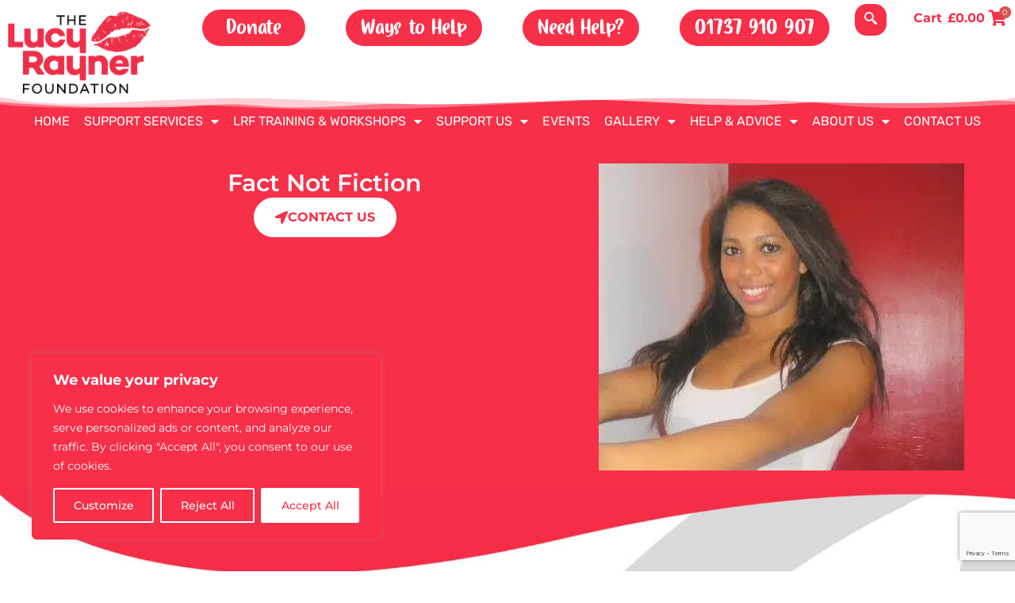

--- FILE ---
content_type: text/html; charset=utf-8
request_url: https://www.google.com/recaptcha/api2/anchor?ar=1&k=6Ler6b8aAAAAAHQqDdV2HNQPuG36h5lFIZqyEqg7&co=aHR0cHM6Ly90aGVsdWN5cmF5bmVyZm91bmRhdGlvbi5jb206NDQz&hl=en&v=PoyoqOPhxBO7pBk68S4YbpHZ&size=invisible&anchor-ms=20000&execute-ms=30000&cb=7rco2qunauvy
body_size: 49100
content:
<!DOCTYPE HTML><html dir="ltr" lang="en"><head><meta http-equiv="Content-Type" content="text/html; charset=UTF-8">
<meta http-equiv="X-UA-Compatible" content="IE=edge">
<title>reCAPTCHA</title>
<style type="text/css">
/* cyrillic-ext */
@font-face {
  font-family: 'Roboto';
  font-style: normal;
  font-weight: 400;
  font-stretch: 100%;
  src: url(//fonts.gstatic.com/s/roboto/v48/KFO7CnqEu92Fr1ME7kSn66aGLdTylUAMa3GUBHMdazTgWw.woff2) format('woff2');
  unicode-range: U+0460-052F, U+1C80-1C8A, U+20B4, U+2DE0-2DFF, U+A640-A69F, U+FE2E-FE2F;
}
/* cyrillic */
@font-face {
  font-family: 'Roboto';
  font-style: normal;
  font-weight: 400;
  font-stretch: 100%;
  src: url(//fonts.gstatic.com/s/roboto/v48/KFO7CnqEu92Fr1ME7kSn66aGLdTylUAMa3iUBHMdazTgWw.woff2) format('woff2');
  unicode-range: U+0301, U+0400-045F, U+0490-0491, U+04B0-04B1, U+2116;
}
/* greek-ext */
@font-face {
  font-family: 'Roboto';
  font-style: normal;
  font-weight: 400;
  font-stretch: 100%;
  src: url(//fonts.gstatic.com/s/roboto/v48/KFO7CnqEu92Fr1ME7kSn66aGLdTylUAMa3CUBHMdazTgWw.woff2) format('woff2');
  unicode-range: U+1F00-1FFF;
}
/* greek */
@font-face {
  font-family: 'Roboto';
  font-style: normal;
  font-weight: 400;
  font-stretch: 100%;
  src: url(//fonts.gstatic.com/s/roboto/v48/KFO7CnqEu92Fr1ME7kSn66aGLdTylUAMa3-UBHMdazTgWw.woff2) format('woff2');
  unicode-range: U+0370-0377, U+037A-037F, U+0384-038A, U+038C, U+038E-03A1, U+03A3-03FF;
}
/* math */
@font-face {
  font-family: 'Roboto';
  font-style: normal;
  font-weight: 400;
  font-stretch: 100%;
  src: url(//fonts.gstatic.com/s/roboto/v48/KFO7CnqEu92Fr1ME7kSn66aGLdTylUAMawCUBHMdazTgWw.woff2) format('woff2');
  unicode-range: U+0302-0303, U+0305, U+0307-0308, U+0310, U+0312, U+0315, U+031A, U+0326-0327, U+032C, U+032F-0330, U+0332-0333, U+0338, U+033A, U+0346, U+034D, U+0391-03A1, U+03A3-03A9, U+03B1-03C9, U+03D1, U+03D5-03D6, U+03F0-03F1, U+03F4-03F5, U+2016-2017, U+2034-2038, U+203C, U+2040, U+2043, U+2047, U+2050, U+2057, U+205F, U+2070-2071, U+2074-208E, U+2090-209C, U+20D0-20DC, U+20E1, U+20E5-20EF, U+2100-2112, U+2114-2115, U+2117-2121, U+2123-214F, U+2190, U+2192, U+2194-21AE, U+21B0-21E5, U+21F1-21F2, U+21F4-2211, U+2213-2214, U+2216-22FF, U+2308-230B, U+2310, U+2319, U+231C-2321, U+2336-237A, U+237C, U+2395, U+239B-23B7, U+23D0, U+23DC-23E1, U+2474-2475, U+25AF, U+25B3, U+25B7, U+25BD, U+25C1, U+25CA, U+25CC, U+25FB, U+266D-266F, U+27C0-27FF, U+2900-2AFF, U+2B0E-2B11, U+2B30-2B4C, U+2BFE, U+3030, U+FF5B, U+FF5D, U+1D400-1D7FF, U+1EE00-1EEFF;
}
/* symbols */
@font-face {
  font-family: 'Roboto';
  font-style: normal;
  font-weight: 400;
  font-stretch: 100%;
  src: url(//fonts.gstatic.com/s/roboto/v48/KFO7CnqEu92Fr1ME7kSn66aGLdTylUAMaxKUBHMdazTgWw.woff2) format('woff2');
  unicode-range: U+0001-000C, U+000E-001F, U+007F-009F, U+20DD-20E0, U+20E2-20E4, U+2150-218F, U+2190, U+2192, U+2194-2199, U+21AF, U+21E6-21F0, U+21F3, U+2218-2219, U+2299, U+22C4-22C6, U+2300-243F, U+2440-244A, U+2460-24FF, U+25A0-27BF, U+2800-28FF, U+2921-2922, U+2981, U+29BF, U+29EB, U+2B00-2BFF, U+4DC0-4DFF, U+FFF9-FFFB, U+10140-1018E, U+10190-1019C, U+101A0, U+101D0-101FD, U+102E0-102FB, U+10E60-10E7E, U+1D2C0-1D2D3, U+1D2E0-1D37F, U+1F000-1F0FF, U+1F100-1F1AD, U+1F1E6-1F1FF, U+1F30D-1F30F, U+1F315, U+1F31C, U+1F31E, U+1F320-1F32C, U+1F336, U+1F378, U+1F37D, U+1F382, U+1F393-1F39F, U+1F3A7-1F3A8, U+1F3AC-1F3AF, U+1F3C2, U+1F3C4-1F3C6, U+1F3CA-1F3CE, U+1F3D4-1F3E0, U+1F3ED, U+1F3F1-1F3F3, U+1F3F5-1F3F7, U+1F408, U+1F415, U+1F41F, U+1F426, U+1F43F, U+1F441-1F442, U+1F444, U+1F446-1F449, U+1F44C-1F44E, U+1F453, U+1F46A, U+1F47D, U+1F4A3, U+1F4B0, U+1F4B3, U+1F4B9, U+1F4BB, U+1F4BF, U+1F4C8-1F4CB, U+1F4D6, U+1F4DA, U+1F4DF, U+1F4E3-1F4E6, U+1F4EA-1F4ED, U+1F4F7, U+1F4F9-1F4FB, U+1F4FD-1F4FE, U+1F503, U+1F507-1F50B, U+1F50D, U+1F512-1F513, U+1F53E-1F54A, U+1F54F-1F5FA, U+1F610, U+1F650-1F67F, U+1F687, U+1F68D, U+1F691, U+1F694, U+1F698, U+1F6AD, U+1F6B2, U+1F6B9-1F6BA, U+1F6BC, U+1F6C6-1F6CF, U+1F6D3-1F6D7, U+1F6E0-1F6EA, U+1F6F0-1F6F3, U+1F6F7-1F6FC, U+1F700-1F7FF, U+1F800-1F80B, U+1F810-1F847, U+1F850-1F859, U+1F860-1F887, U+1F890-1F8AD, U+1F8B0-1F8BB, U+1F8C0-1F8C1, U+1F900-1F90B, U+1F93B, U+1F946, U+1F984, U+1F996, U+1F9E9, U+1FA00-1FA6F, U+1FA70-1FA7C, U+1FA80-1FA89, U+1FA8F-1FAC6, U+1FACE-1FADC, U+1FADF-1FAE9, U+1FAF0-1FAF8, U+1FB00-1FBFF;
}
/* vietnamese */
@font-face {
  font-family: 'Roboto';
  font-style: normal;
  font-weight: 400;
  font-stretch: 100%;
  src: url(//fonts.gstatic.com/s/roboto/v48/KFO7CnqEu92Fr1ME7kSn66aGLdTylUAMa3OUBHMdazTgWw.woff2) format('woff2');
  unicode-range: U+0102-0103, U+0110-0111, U+0128-0129, U+0168-0169, U+01A0-01A1, U+01AF-01B0, U+0300-0301, U+0303-0304, U+0308-0309, U+0323, U+0329, U+1EA0-1EF9, U+20AB;
}
/* latin-ext */
@font-face {
  font-family: 'Roboto';
  font-style: normal;
  font-weight: 400;
  font-stretch: 100%;
  src: url(//fonts.gstatic.com/s/roboto/v48/KFO7CnqEu92Fr1ME7kSn66aGLdTylUAMa3KUBHMdazTgWw.woff2) format('woff2');
  unicode-range: U+0100-02BA, U+02BD-02C5, U+02C7-02CC, U+02CE-02D7, U+02DD-02FF, U+0304, U+0308, U+0329, U+1D00-1DBF, U+1E00-1E9F, U+1EF2-1EFF, U+2020, U+20A0-20AB, U+20AD-20C0, U+2113, U+2C60-2C7F, U+A720-A7FF;
}
/* latin */
@font-face {
  font-family: 'Roboto';
  font-style: normal;
  font-weight: 400;
  font-stretch: 100%;
  src: url(//fonts.gstatic.com/s/roboto/v48/KFO7CnqEu92Fr1ME7kSn66aGLdTylUAMa3yUBHMdazQ.woff2) format('woff2');
  unicode-range: U+0000-00FF, U+0131, U+0152-0153, U+02BB-02BC, U+02C6, U+02DA, U+02DC, U+0304, U+0308, U+0329, U+2000-206F, U+20AC, U+2122, U+2191, U+2193, U+2212, U+2215, U+FEFF, U+FFFD;
}
/* cyrillic-ext */
@font-face {
  font-family: 'Roboto';
  font-style: normal;
  font-weight: 500;
  font-stretch: 100%;
  src: url(//fonts.gstatic.com/s/roboto/v48/KFO7CnqEu92Fr1ME7kSn66aGLdTylUAMa3GUBHMdazTgWw.woff2) format('woff2');
  unicode-range: U+0460-052F, U+1C80-1C8A, U+20B4, U+2DE0-2DFF, U+A640-A69F, U+FE2E-FE2F;
}
/* cyrillic */
@font-face {
  font-family: 'Roboto';
  font-style: normal;
  font-weight: 500;
  font-stretch: 100%;
  src: url(//fonts.gstatic.com/s/roboto/v48/KFO7CnqEu92Fr1ME7kSn66aGLdTylUAMa3iUBHMdazTgWw.woff2) format('woff2');
  unicode-range: U+0301, U+0400-045F, U+0490-0491, U+04B0-04B1, U+2116;
}
/* greek-ext */
@font-face {
  font-family: 'Roboto';
  font-style: normal;
  font-weight: 500;
  font-stretch: 100%;
  src: url(//fonts.gstatic.com/s/roboto/v48/KFO7CnqEu92Fr1ME7kSn66aGLdTylUAMa3CUBHMdazTgWw.woff2) format('woff2');
  unicode-range: U+1F00-1FFF;
}
/* greek */
@font-face {
  font-family: 'Roboto';
  font-style: normal;
  font-weight: 500;
  font-stretch: 100%;
  src: url(//fonts.gstatic.com/s/roboto/v48/KFO7CnqEu92Fr1ME7kSn66aGLdTylUAMa3-UBHMdazTgWw.woff2) format('woff2');
  unicode-range: U+0370-0377, U+037A-037F, U+0384-038A, U+038C, U+038E-03A1, U+03A3-03FF;
}
/* math */
@font-face {
  font-family: 'Roboto';
  font-style: normal;
  font-weight: 500;
  font-stretch: 100%;
  src: url(//fonts.gstatic.com/s/roboto/v48/KFO7CnqEu92Fr1ME7kSn66aGLdTylUAMawCUBHMdazTgWw.woff2) format('woff2');
  unicode-range: U+0302-0303, U+0305, U+0307-0308, U+0310, U+0312, U+0315, U+031A, U+0326-0327, U+032C, U+032F-0330, U+0332-0333, U+0338, U+033A, U+0346, U+034D, U+0391-03A1, U+03A3-03A9, U+03B1-03C9, U+03D1, U+03D5-03D6, U+03F0-03F1, U+03F4-03F5, U+2016-2017, U+2034-2038, U+203C, U+2040, U+2043, U+2047, U+2050, U+2057, U+205F, U+2070-2071, U+2074-208E, U+2090-209C, U+20D0-20DC, U+20E1, U+20E5-20EF, U+2100-2112, U+2114-2115, U+2117-2121, U+2123-214F, U+2190, U+2192, U+2194-21AE, U+21B0-21E5, U+21F1-21F2, U+21F4-2211, U+2213-2214, U+2216-22FF, U+2308-230B, U+2310, U+2319, U+231C-2321, U+2336-237A, U+237C, U+2395, U+239B-23B7, U+23D0, U+23DC-23E1, U+2474-2475, U+25AF, U+25B3, U+25B7, U+25BD, U+25C1, U+25CA, U+25CC, U+25FB, U+266D-266F, U+27C0-27FF, U+2900-2AFF, U+2B0E-2B11, U+2B30-2B4C, U+2BFE, U+3030, U+FF5B, U+FF5D, U+1D400-1D7FF, U+1EE00-1EEFF;
}
/* symbols */
@font-face {
  font-family: 'Roboto';
  font-style: normal;
  font-weight: 500;
  font-stretch: 100%;
  src: url(//fonts.gstatic.com/s/roboto/v48/KFO7CnqEu92Fr1ME7kSn66aGLdTylUAMaxKUBHMdazTgWw.woff2) format('woff2');
  unicode-range: U+0001-000C, U+000E-001F, U+007F-009F, U+20DD-20E0, U+20E2-20E4, U+2150-218F, U+2190, U+2192, U+2194-2199, U+21AF, U+21E6-21F0, U+21F3, U+2218-2219, U+2299, U+22C4-22C6, U+2300-243F, U+2440-244A, U+2460-24FF, U+25A0-27BF, U+2800-28FF, U+2921-2922, U+2981, U+29BF, U+29EB, U+2B00-2BFF, U+4DC0-4DFF, U+FFF9-FFFB, U+10140-1018E, U+10190-1019C, U+101A0, U+101D0-101FD, U+102E0-102FB, U+10E60-10E7E, U+1D2C0-1D2D3, U+1D2E0-1D37F, U+1F000-1F0FF, U+1F100-1F1AD, U+1F1E6-1F1FF, U+1F30D-1F30F, U+1F315, U+1F31C, U+1F31E, U+1F320-1F32C, U+1F336, U+1F378, U+1F37D, U+1F382, U+1F393-1F39F, U+1F3A7-1F3A8, U+1F3AC-1F3AF, U+1F3C2, U+1F3C4-1F3C6, U+1F3CA-1F3CE, U+1F3D4-1F3E0, U+1F3ED, U+1F3F1-1F3F3, U+1F3F5-1F3F7, U+1F408, U+1F415, U+1F41F, U+1F426, U+1F43F, U+1F441-1F442, U+1F444, U+1F446-1F449, U+1F44C-1F44E, U+1F453, U+1F46A, U+1F47D, U+1F4A3, U+1F4B0, U+1F4B3, U+1F4B9, U+1F4BB, U+1F4BF, U+1F4C8-1F4CB, U+1F4D6, U+1F4DA, U+1F4DF, U+1F4E3-1F4E6, U+1F4EA-1F4ED, U+1F4F7, U+1F4F9-1F4FB, U+1F4FD-1F4FE, U+1F503, U+1F507-1F50B, U+1F50D, U+1F512-1F513, U+1F53E-1F54A, U+1F54F-1F5FA, U+1F610, U+1F650-1F67F, U+1F687, U+1F68D, U+1F691, U+1F694, U+1F698, U+1F6AD, U+1F6B2, U+1F6B9-1F6BA, U+1F6BC, U+1F6C6-1F6CF, U+1F6D3-1F6D7, U+1F6E0-1F6EA, U+1F6F0-1F6F3, U+1F6F7-1F6FC, U+1F700-1F7FF, U+1F800-1F80B, U+1F810-1F847, U+1F850-1F859, U+1F860-1F887, U+1F890-1F8AD, U+1F8B0-1F8BB, U+1F8C0-1F8C1, U+1F900-1F90B, U+1F93B, U+1F946, U+1F984, U+1F996, U+1F9E9, U+1FA00-1FA6F, U+1FA70-1FA7C, U+1FA80-1FA89, U+1FA8F-1FAC6, U+1FACE-1FADC, U+1FADF-1FAE9, U+1FAF0-1FAF8, U+1FB00-1FBFF;
}
/* vietnamese */
@font-face {
  font-family: 'Roboto';
  font-style: normal;
  font-weight: 500;
  font-stretch: 100%;
  src: url(//fonts.gstatic.com/s/roboto/v48/KFO7CnqEu92Fr1ME7kSn66aGLdTylUAMa3OUBHMdazTgWw.woff2) format('woff2');
  unicode-range: U+0102-0103, U+0110-0111, U+0128-0129, U+0168-0169, U+01A0-01A1, U+01AF-01B0, U+0300-0301, U+0303-0304, U+0308-0309, U+0323, U+0329, U+1EA0-1EF9, U+20AB;
}
/* latin-ext */
@font-face {
  font-family: 'Roboto';
  font-style: normal;
  font-weight: 500;
  font-stretch: 100%;
  src: url(//fonts.gstatic.com/s/roboto/v48/KFO7CnqEu92Fr1ME7kSn66aGLdTylUAMa3KUBHMdazTgWw.woff2) format('woff2');
  unicode-range: U+0100-02BA, U+02BD-02C5, U+02C7-02CC, U+02CE-02D7, U+02DD-02FF, U+0304, U+0308, U+0329, U+1D00-1DBF, U+1E00-1E9F, U+1EF2-1EFF, U+2020, U+20A0-20AB, U+20AD-20C0, U+2113, U+2C60-2C7F, U+A720-A7FF;
}
/* latin */
@font-face {
  font-family: 'Roboto';
  font-style: normal;
  font-weight: 500;
  font-stretch: 100%;
  src: url(//fonts.gstatic.com/s/roboto/v48/KFO7CnqEu92Fr1ME7kSn66aGLdTylUAMa3yUBHMdazQ.woff2) format('woff2');
  unicode-range: U+0000-00FF, U+0131, U+0152-0153, U+02BB-02BC, U+02C6, U+02DA, U+02DC, U+0304, U+0308, U+0329, U+2000-206F, U+20AC, U+2122, U+2191, U+2193, U+2212, U+2215, U+FEFF, U+FFFD;
}
/* cyrillic-ext */
@font-face {
  font-family: 'Roboto';
  font-style: normal;
  font-weight: 900;
  font-stretch: 100%;
  src: url(//fonts.gstatic.com/s/roboto/v48/KFO7CnqEu92Fr1ME7kSn66aGLdTylUAMa3GUBHMdazTgWw.woff2) format('woff2');
  unicode-range: U+0460-052F, U+1C80-1C8A, U+20B4, U+2DE0-2DFF, U+A640-A69F, U+FE2E-FE2F;
}
/* cyrillic */
@font-face {
  font-family: 'Roboto';
  font-style: normal;
  font-weight: 900;
  font-stretch: 100%;
  src: url(//fonts.gstatic.com/s/roboto/v48/KFO7CnqEu92Fr1ME7kSn66aGLdTylUAMa3iUBHMdazTgWw.woff2) format('woff2');
  unicode-range: U+0301, U+0400-045F, U+0490-0491, U+04B0-04B1, U+2116;
}
/* greek-ext */
@font-face {
  font-family: 'Roboto';
  font-style: normal;
  font-weight: 900;
  font-stretch: 100%;
  src: url(//fonts.gstatic.com/s/roboto/v48/KFO7CnqEu92Fr1ME7kSn66aGLdTylUAMa3CUBHMdazTgWw.woff2) format('woff2');
  unicode-range: U+1F00-1FFF;
}
/* greek */
@font-face {
  font-family: 'Roboto';
  font-style: normal;
  font-weight: 900;
  font-stretch: 100%;
  src: url(//fonts.gstatic.com/s/roboto/v48/KFO7CnqEu92Fr1ME7kSn66aGLdTylUAMa3-UBHMdazTgWw.woff2) format('woff2');
  unicode-range: U+0370-0377, U+037A-037F, U+0384-038A, U+038C, U+038E-03A1, U+03A3-03FF;
}
/* math */
@font-face {
  font-family: 'Roboto';
  font-style: normal;
  font-weight: 900;
  font-stretch: 100%;
  src: url(//fonts.gstatic.com/s/roboto/v48/KFO7CnqEu92Fr1ME7kSn66aGLdTylUAMawCUBHMdazTgWw.woff2) format('woff2');
  unicode-range: U+0302-0303, U+0305, U+0307-0308, U+0310, U+0312, U+0315, U+031A, U+0326-0327, U+032C, U+032F-0330, U+0332-0333, U+0338, U+033A, U+0346, U+034D, U+0391-03A1, U+03A3-03A9, U+03B1-03C9, U+03D1, U+03D5-03D6, U+03F0-03F1, U+03F4-03F5, U+2016-2017, U+2034-2038, U+203C, U+2040, U+2043, U+2047, U+2050, U+2057, U+205F, U+2070-2071, U+2074-208E, U+2090-209C, U+20D0-20DC, U+20E1, U+20E5-20EF, U+2100-2112, U+2114-2115, U+2117-2121, U+2123-214F, U+2190, U+2192, U+2194-21AE, U+21B0-21E5, U+21F1-21F2, U+21F4-2211, U+2213-2214, U+2216-22FF, U+2308-230B, U+2310, U+2319, U+231C-2321, U+2336-237A, U+237C, U+2395, U+239B-23B7, U+23D0, U+23DC-23E1, U+2474-2475, U+25AF, U+25B3, U+25B7, U+25BD, U+25C1, U+25CA, U+25CC, U+25FB, U+266D-266F, U+27C0-27FF, U+2900-2AFF, U+2B0E-2B11, U+2B30-2B4C, U+2BFE, U+3030, U+FF5B, U+FF5D, U+1D400-1D7FF, U+1EE00-1EEFF;
}
/* symbols */
@font-face {
  font-family: 'Roboto';
  font-style: normal;
  font-weight: 900;
  font-stretch: 100%;
  src: url(//fonts.gstatic.com/s/roboto/v48/KFO7CnqEu92Fr1ME7kSn66aGLdTylUAMaxKUBHMdazTgWw.woff2) format('woff2');
  unicode-range: U+0001-000C, U+000E-001F, U+007F-009F, U+20DD-20E0, U+20E2-20E4, U+2150-218F, U+2190, U+2192, U+2194-2199, U+21AF, U+21E6-21F0, U+21F3, U+2218-2219, U+2299, U+22C4-22C6, U+2300-243F, U+2440-244A, U+2460-24FF, U+25A0-27BF, U+2800-28FF, U+2921-2922, U+2981, U+29BF, U+29EB, U+2B00-2BFF, U+4DC0-4DFF, U+FFF9-FFFB, U+10140-1018E, U+10190-1019C, U+101A0, U+101D0-101FD, U+102E0-102FB, U+10E60-10E7E, U+1D2C0-1D2D3, U+1D2E0-1D37F, U+1F000-1F0FF, U+1F100-1F1AD, U+1F1E6-1F1FF, U+1F30D-1F30F, U+1F315, U+1F31C, U+1F31E, U+1F320-1F32C, U+1F336, U+1F378, U+1F37D, U+1F382, U+1F393-1F39F, U+1F3A7-1F3A8, U+1F3AC-1F3AF, U+1F3C2, U+1F3C4-1F3C6, U+1F3CA-1F3CE, U+1F3D4-1F3E0, U+1F3ED, U+1F3F1-1F3F3, U+1F3F5-1F3F7, U+1F408, U+1F415, U+1F41F, U+1F426, U+1F43F, U+1F441-1F442, U+1F444, U+1F446-1F449, U+1F44C-1F44E, U+1F453, U+1F46A, U+1F47D, U+1F4A3, U+1F4B0, U+1F4B3, U+1F4B9, U+1F4BB, U+1F4BF, U+1F4C8-1F4CB, U+1F4D6, U+1F4DA, U+1F4DF, U+1F4E3-1F4E6, U+1F4EA-1F4ED, U+1F4F7, U+1F4F9-1F4FB, U+1F4FD-1F4FE, U+1F503, U+1F507-1F50B, U+1F50D, U+1F512-1F513, U+1F53E-1F54A, U+1F54F-1F5FA, U+1F610, U+1F650-1F67F, U+1F687, U+1F68D, U+1F691, U+1F694, U+1F698, U+1F6AD, U+1F6B2, U+1F6B9-1F6BA, U+1F6BC, U+1F6C6-1F6CF, U+1F6D3-1F6D7, U+1F6E0-1F6EA, U+1F6F0-1F6F3, U+1F6F7-1F6FC, U+1F700-1F7FF, U+1F800-1F80B, U+1F810-1F847, U+1F850-1F859, U+1F860-1F887, U+1F890-1F8AD, U+1F8B0-1F8BB, U+1F8C0-1F8C1, U+1F900-1F90B, U+1F93B, U+1F946, U+1F984, U+1F996, U+1F9E9, U+1FA00-1FA6F, U+1FA70-1FA7C, U+1FA80-1FA89, U+1FA8F-1FAC6, U+1FACE-1FADC, U+1FADF-1FAE9, U+1FAF0-1FAF8, U+1FB00-1FBFF;
}
/* vietnamese */
@font-face {
  font-family: 'Roboto';
  font-style: normal;
  font-weight: 900;
  font-stretch: 100%;
  src: url(//fonts.gstatic.com/s/roboto/v48/KFO7CnqEu92Fr1ME7kSn66aGLdTylUAMa3OUBHMdazTgWw.woff2) format('woff2');
  unicode-range: U+0102-0103, U+0110-0111, U+0128-0129, U+0168-0169, U+01A0-01A1, U+01AF-01B0, U+0300-0301, U+0303-0304, U+0308-0309, U+0323, U+0329, U+1EA0-1EF9, U+20AB;
}
/* latin-ext */
@font-face {
  font-family: 'Roboto';
  font-style: normal;
  font-weight: 900;
  font-stretch: 100%;
  src: url(//fonts.gstatic.com/s/roboto/v48/KFO7CnqEu92Fr1ME7kSn66aGLdTylUAMa3KUBHMdazTgWw.woff2) format('woff2');
  unicode-range: U+0100-02BA, U+02BD-02C5, U+02C7-02CC, U+02CE-02D7, U+02DD-02FF, U+0304, U+0308, U+0329, U+1D00-1DBF, U+1E00-1E9F, U+1EF2-1EFF, U+2020, U+20A0-20AB, U+20AD-20C0, U+2113, U+2C60-2C7F, U+A720-A7FF;
}
/* latin */
@font-face {
  font-family: 'Roboto';
  font-style: normal;
  font-weight: 900;
  font-stretch: 100%;
  src: url(//fonts.gstatic.com/s/roboto/v48/KFO7CnqEu92Fr1ME7kSn66aGLdTylUAMa3yUBHMdazQ.woff2) format('woff2');
  unicode-range: U+0000-00FF, U+0131, U+0152-0153, U+02BB-02BC, U+02C6, U+02DA, U+02DC, U+0304, U+0308, U+0329, U+2000-206F, U+20AC, U+2122, U+2191, U+2193, U+2212, U+2215, U+FEFF, U+FFFD;
}

</style>
<link rel="stylesheet" type="text/css" href="https://www.gstatic.com/recaptcha/releases/PoyoqOPhxBO7pBk68S4YbpHZ/styles__ltr.css">
<script nonce="1tvJbVsYK9k1529rKsQxlg" type="text/javascript">window['__recaptcha_api'] = 'https://www.google.com/recaptcha/api2/';</script>
<script type="text/javascript" src="https://www.gstatic.com/recaptcha/releases/PoyoqOPhxBO7pBk68S4YbpHZ/recaptcha__en.js" nonce="1tvJbVsYK9k1529rKsQxlg">
      
    </script></head>
<body><div id="rc-anchor-alert" class="rc-anchor-alert"></div>
<input type="hidden" id="recaptcha-token" value="[base64]">
<script type="text/javascript" nonce="1tvJbVsYK9k1529rKsQxlg">
      recaptcha.anchor.Main.init("[\x22ainput\x22,[\x22bgdata\x22,\x22\x22,\[base64]/[base64]/MjU1Ong/[base64]/[base64]/[base64]/[base64]/[base64]/[base64]/[base64]/[base64]/[base64]/[base64]/[base64]/[base64]/[base64]/[base64]/[base64]\\u003d\x22,\[base64]\x22,\x22w47CgipHEsK9aMOPTXLDssKsCmJkwog6bsOpD3rDumV6wp0XwrQ5woNIWgzClgzCk3/DkA7DhGXDusOnEylXTCUywpTDing6w4XCjsOHw7AwwpPDusOvT24dw6JWwoFPcMKqDmTChH3DnsKhamtMAULDt8KDYCzCkE8Dw48Cw54FKDAxIGrCssKnYHfCkMK7V8K7U8O7wrZdfcKqT1Y+w4/DsX7Drygew7EtYRhGw75HwpjDrG7DrS82Bktrw7XDqcKdw7Evwqo4L8KqwoQxwozCncOVw5/DhhjDosOGw7bCqn8MKjHClMOmw6dNScO1w7xNw5DCvzRQw6FTU1lBJsObwrtYwp7Cp8KQw5lab8KBL8OVacKnH0hfw4A4w5HCjMOPw5LCv17CqnxMeG48w5TCjREbw4tLA8K/[base64]/FFPDmWXDk8KawpzDtxYDw4XCscKXw78QW8Khwq/DixLDnF7DpCQgwqTDk33Dg38sKcO7HsKPwq/DpS3DvxLDncKPwoUlwptfOMOow4IWw7gZesKawpUeEMO2cV59E8OyK8O7WSN7w4UZwoHCo8OywrRCwqTCujvDlxBSYRjCoSHDkMKcw7tiwovDsBLCtj00wo3CpcKNw47CjRIdwqzDtGbCncKyeMK2w7nDiMKbwr/DiEYkwpxXwrPCksOsFcKJwrDCsTALCxB9dMK3wr1CeCkwwohiU8KLw6HCncOlBwXDqMO7RsKafsKaB0UhwqTCt8K+R03ClcKDEnjCgsKyWcKEwpQsXTvCmsKpwq/[base64]/[base64]/[base64]/[base64]/ZjDCisODCShpdi4IC8OdbMO0TnJGCcKbw5LDgkVDwp8NGGzDoUp+w73CmSjDqsOWGy5Nw4HCr2d+wpDCjD5ofVLDhwzDkjLCjMO3w7nDp8OZV13Dkx3DoMKYBylrw47Ch212w6ojDMKSNsOzYjhmwoVPWsKBFHY/w7M8wqXDocK1H8OAXzTCpE7CvQHDqEzDucO9w6jCpcO1woRgXcO3ECh7SE8SOiHCi0bDgwnCv17DiVwHHMKkPMOHwqTCozfDvGTDlcK/bhzDlcKVCcKYwrHDjMKTCcK5McKiw5ITPEk1w6rDrUPCssKnw5zCuS/[base64]/Ctl/DgsOwEhLDusONwpjCnxXDqAh8VBkOJkrCrFLCu8KEUw5pwrLDnMKyKiQCCsOsPXk2wqJVw5FJA8ODw7DCjjIAwq8YA3bDgx/DvcO/w7oFHcOBYcO+wqEwTjXDk8KjwqvDvsKXw43Cm8K/[base64]/w67Cq8KHw4nDv8KowobCjS7Du8KVwrMewo7CosKVMlTCpA9ScsKPwrTDvcO5wpUqw7hPaMOkw6RbE8OQVMOEwrbDhA0jwrXDqcOlBcK3wqtlI108wqlBw5zChcOOwo/CkD3Cn8O8ZTrDg8Orwo/Ds2dLw6hTwr9Od8KJw5EqwonCr0AVED1dwqHDhF7DuFJawpkKwoTDgMOAO8Klw7wlw4BES8Ouw5hfwrYVw4DDrVLDjMK9w6JgSz5jwpo0FFzCkz3Dkg4CdQtJw7EQBWJ2w5AbPMOJLcOSwpfDuTTDgMKWwp/CgMK2wqxJLTXCjkU0wrA6HcOwwr3ClEh+PV7Cj8KTB8OOBVc0w4DClnnCm2V4wqJMw6DCk8O5cxd4elYMS8OKR8KfdcKHw5vCisOkwo8Xwp8/[base64]/[base64]/DsQAGGG3DqH/[base64]/CpEYOHsOtwrzDs8O/[base64]/[base64]/Ch8OaLMKQCV1sUMKKNwPCjcK2Nn0/[base64]/IRnDlsOYLMKVwp/DtS4OAX/[base64]/CgcOawr/CqMKpScKaWMOyw6RZd8KQw6h1MMOXw5HCgsKKbcOEwoweJcOuwqZgwobCpMKCEsOwKnLDmS9waMKww68zwoYow7pXw50NwoDCrw0EUMKDWMKZw5gtwpfDtMKIFsK5QxvDjMK1w7nCs8KywqcUEMKgw6/Dix4mJ8KAwpYMAmpGV8OWwpQIMwpqwpoAwpAwwpvDhMK4wpY1w4l+wo3CgjxdDcKzw53DgMOWwoHDlTnDgsKkL1F6w59kMMObwrJ/BgjCiknCqAswwqfDgnvCognClMOdRMOSw64Cw7DDiW3Doz/[base64]/[base64]/wrVtScOTw6fCklfDjsKDwqDDt0k6OyDDqMKwE1PDinR7CyHCksOCwqDCnMK1wovCh27Dg8OBK0LCnsKNwqxJw7DDvGw0w506PMO4ZcKlwr/CvcO/[base64]/aSxhwpc1VQp7F8OwOWUKw4kPFywkwqIpacK5WMKHdAHDjDzDnMKVw5PCqk/Cv8OgYCc4JDrCmcKhw6PCscKtZcKQecOaw4PCql/Cu8KrA0zClcKSKsObwp/DscObbynCnBbDnXjDh8OfW8OHScOSXcOiwr8rDcOMwqbCuMO2Rw/CuSwtwovCklYZwqBxw7/DjMOHw6QEP8OIwqDChm7Dnk/Ch8KUd14gW8Orw6/CqMOEB28Uw4fCp8Ktw4Z+H8OSwrTDjg1dw5rDoSUMwofDljJlwpNUFsK7wrd5w7FqVcO5amfCoTMZeMKHwqTCgMOAw6/[base64]/[base64]/CphTCo8OUwpnCs8O8wrkSwokLDQB6cHpQw4DDh2/[base64]/[base64]/RcKvwqrDr1LDgDjDnsKIVsOpEcKvJChNw7DDlWXDjMO/[base64]/[base64]/[base64]/DuMKpfinDisOCwo8GwprChmgrw5U3w48xw6w2wozDmMOcVMK1woAWwooEPsKOHsKBTxLChHjCnMONcsK5L8OrwpBdw6s1FsOgw799wpRLw7BvA8KQwq7CicO/QE0Qw7wKwpLDtsOdJcKKw4bCkMKOwqp/wq/DjMKdw4nDrsO0SS0gwrd8w6I8WzVgw5gfecObeMKWwpxewqsZwrvCnsKDw7wAIsKqw6TCk8KKPETDu8KgTzMSw5FPO2TCtsOzEsOMwpHDu8Kiw73DlQc0w4nCk8KewrcJw4TDvyHCmcOowo/CmcOZwo8aAibCvmUvR8K7VMOtRsKMJcKpHMKqwoMdFg/CoMOxQsOQe3ZxScKbwrs3w53CvMOtwqE6w5rCrsK5w5vCjBBCSToXeS5QXBXCncKPwofCqsOQdXFBSgnDlMOGK2tKw6ZuRWwZw6UUUBd8McKCw4fCglIsMsOGecOEW8KSw55cw6HDiSNmw4/DuMOUPMKQX8OrfsK9wrAWGCXCv2LDmsOmd8OVIVnCgUc3DAEmwpM0w5DDjMOkw5ZDdcKNwrB1wofDhxF1wpTCpxnCpsOVQyFowqd8F0NJw7XCrkDDk8KBAsKaUjcyf8Oxw6DDgS7Cu8OZQ8KPwqXDp0rCpFx/CcK0eTPDlcKuwpdNwonCpjPClQ5Ew7skVTbDp8OAC8O5w6XCmRtUE3ZLAcKVJcKEPCLDrsKdQsKWwpccQcKrw41ZWsKPw50tSmfDi8OAw7nClcO6w7QcWyVKwqfDiA0HeVbDpAFgwqkowo7DgFAiwo09LDxWw5tnwozDl8KYw73DgGpCwowiMMKgwqB+KMK/wrDCuMKcWsKhw70fVHI8w5XDksO4XSvDh8Kdw6BXw5bDn1hKw7FLbsKBwrPCuMK9BMKfGinChjJvTHXCg8KlAWzDlEnDuMKGwpnDgsOZw4c7WRPCtGnCsH4Yw79mScK3U8KJHljDtsK9wp9bwqdidVDDt0vCpsK6DhRpOlgdMV/[base64]/DvUHDpSgPw509UA/CksK0QcOcw5TDqcO0w6XCgBInIsKiGiTDs8OhwqjDjQnCuV3Cg8O8ScOvc8Kvw4JEwr/CmhtNMlZbwr19wrNvODYkTltfw6Ipw6JMw7/DsHQsLVPCqcKow6tRw7kDw4TCoMKvwpnDhMKxFMOhcgMpw59gwqRjwqAAw7YXwqXDsjjCpXfCksOSw7FHBmdWwpzDucKTWMOeXUMZwrA5PAM7dMOBYh9HRMOQOMK4w47Dk8KrBmLCksO7XA5AYUB/w5rCuRvDrHLDmFoDScKgSyjCjB90Q8K+SMO+H8O2wr7DkcKcME45w4/CpsOxw7omdipKck/CiQFkw7DDnMKGXWHDlmhCF0jDhlHDh8KhNAJ5P0nDl0Muw4sHwp/[base64]/ClMK2OHbDh8O4w5ZqLB8NwpQMVMK2PsKEwqFxw5gGZMOrV8KEwrtCwpXCjEjCosKOwpYvUsKfw45LRknCgXFMFsK3UcOWLsOQXMKZRUDDgwHDm3/[base64]/[base64]/Cl2zDjFh7w6QMMMORaF0qwoXCpwZNCBTCpAUhwpvDqWXDisOqw7vCikcrw6nCsgIZwq3DvsOow4bDhsKgNGfCsMKCKhojwpQpwqNhwpzDjGTCnBjDhVlgQ8K/w4ovUsKVwoACeHTDoMKdGSp5BsKGw7/CoCXCvDYdJE52wo7CkMO1esOmw6BEwpUcwroCw7d8XMKJw4LDjMOfBw/DrcOrwofCtcOYaF3CtsK7w7vCh0nDqkfDnsO5AzQiXcOTw6l9w5DDsHPDtcOZScKCVhnDkFzDq8KEBMOyAWcPw6gdU8OXwrIPCcK/KCIkwpnCtcOJwqVRwooWdn3Djkh/wrzDqsKBw7PDs8KpwpEAFiHCiMOfdHgDw47CkcKmO2wlP8OEw4zCsBDDj8KYB3Iwwp/ChMKLA8K6U2LCisOyw7HDvsKAwrbDrTtgwqRjQhAOwppxAxQWQlrClsOJG2vDs0HCoxLCk8KZAhfCs8KYHA7Dnm/[base64]/[base64]/[base64]/DjgjDpn87VWnDkRo7UsKXecO1w4Y8fcKkScOrEWAkw6DCoMOieU/Cj8KLwp4mUmnDmsOpw45/wpAUL8OSGsKrEw7CglRjMMKZwrHDrQlgcsOBA8Kuw6oRasOVwpIwGFgvwr0RJEbCvMKHw5xRXlXChC5TeR/CuG5YFcOmw5TDogoZw5nChcOQw4oTVcKGw4TDm8KxDcO+wqfCgAvDuxQLSMK+wo0hw759PMKBwpExUsOJw7bCoFoJKCrDlXsNDS4rw73CpVrDmcOvwp/DnylbG8KmPlzCinvCiQPDjyvDiC/DpcKaw7bDpjxxwqwVAMOMw6rCk2bCicKdQsOow6bCohdna0nDi8OUwrTDhVIVOE3DkcKhf8K4w74wwoDCucK0VUjCmnnDhx7CocOswrvDu0RvSsOhGsOVK8K/wqZVwprCiTDDosO2w5s+W8KCYMKESMOJc8K9w4Jyw7BrwplbdMOjwoXDrcK5w5BMwojDucO7w61zwqBBwo1jw4PCmHhEw6U0w5zDgsKpwpjCpBDCo2rCoS7DoULDqcKRwrTDh8KSwqlAOXIbA0x3FnrCnB/DqMO0w6/CqcKbT8Kww5ByHBPCq2EdZCTDnVNgWMOaPcKHZRzDlmPCsSTCqHfDiT/CkMOIBVp5w6zDiMOfO3vDr8KvSMOKwp9dw6TDk8OqwrnDtsOXw4nDicOFDcKyeCbDssKVY10SwqPDpyrClMOnIsOgwqhHwqDCqcOVw54MworCjnMLEMOXwoE8A0IcQGQNaW8dWcOew69/[base64]/CjcKAwqrCt0XCi8KDw7rDpmrDocK0dk7DsMKVworDsmjDnRPCqlwew7UqVMOqLcO0wrXCi0TCvsK2w7ILRcKAwq/DqsKUXWFow5nDjFTDq8Kwwohbw6wfBcOAccKkCMO0PC0fwpVDLMK2wrTCjEjCvid0w5nCjMO5OcO/w48NGMOuJ21Vwol7wrllR8KZRMOvIMOkVzMhwrnCgsKwNE46P0sQFD1+d1vCl3sCAsKAScOlwqXCrsKSYjYwb8OZMX8rX8OOwrjDoCNEw5JfZhbCrRVjdmXDjcO5w4TDu8KAEAnCjFZqMwDCjF3DgcKADArChkkzwrDCgMKjw7/CujrDrRUxw4XCtcOKwpw4w6bCs8KnfsOeLMK4w4TCjcKYLjEqFVHCvMOPKcOBwpoIB8KIDEjDpMOdF8K/[base64]/w7DDucKdEcKhG0zDsMORwrpMw4bCnsOkPsK4wopUw5M7HnI4wqZQHlLCjDnCli/Dk37DgCHDmkZKw4fCuSPDlMOsw5DCmgTCnsOiKCR/wqJ9w6U8wpPDisOZfABsw4UdwqxadsKSYcORc8OVRSpFd8KwLm7ChMKKeMKIcUJHw47CnMKsw43CosO4QW4sw4ZPaQfDkBnDksOZJ8OpwrbDoR3CgsKVwq9GwqJKwqpPw6dqw7LCv1dhw4M4NDVcwrjCtMKmw63Ck8O8wq7Dt8KAwoMSeVV/EMKbw41KdxZHQQlDBgHDnsKowoVCDMKlw4Mtb8KrYkzCnTLDnsKHwpnDlX4pw6/[base64]/Dl8Kaw6bCjFjDuQx9RMO5DsK+ZcKRE8O1w7LDkHIIwpbCkmBkwq8lw6wZwoDChcK8wqTDoWjCrVXDk8OGNyjClD7CkMOWDUd5w6g5woXDvsOIw48CHz3Ci8OjGU1xK2oVFMObwrN+wqVkIRBbwrNSwp7DsMOMw7/[base64]/w5xcAMOVJQbDpcOtwrXDo8O2ZsOQS8KawrfDrw/Dr8OnQ0gsw6/[base64]/MEzDosOBw5vDpj8SRcKIwopEw6/Cm8KHw5LDn8OoNcO1wqMyesKpSMKKP8KeJHAWw7LDhsOjHMOiJDtkUcOAXgrClMO5w5MNATHDklfCly7ChcOhw5bDhzHCvSrDssOtwqs5w5BAwrg6woHCisKIwoHCgBYBw5pcZlXDp8KlwpNrX2UUeX9Fb2HDucKMCS8QJzRlSsOkGsKPJ8K0cQnCjMOjNg3DkcK/[base64]/J8Orw6MQwr/Dg3jCjTsrU8OQw6YRwrRpRcOkwoTDvx7CkALCksKRwrzDqyNPHi1sw7nCtBExw7HCty/CqG3CikMDwq50e8Ksw757woQAw7w+B8KKw4zCmMKLwpdrfnvDscOfCiwEB8KlV8OpKQPDisOEKcKJOyVwe8KjYmTCnMOAw7HDncOscHLDlcO7wpDDp8K1IxkGwq7CpUPCiGw3w7F7B8KxwqgSwr0LfsOIworCmC3CnDc4wr/[base64]/CqUFhw5TDvcOxfB9CWQvDvDLCkxRJMz9BwoBtwpI5IMO4w43Cl8KOQVYAwpxVXxDCp8O9wrE2wqciwoTChlXCnMKfNyXChBhYVMOkRCDDiy4ceMK7w4JpMk5bWcOxwr9WC8KqAMOOPlBdCm/CgcO6WsONdVXCssOYBD7CtgHCvz4Hw4LDh0AFEMK6wqbDu35cCw1iw5/[base64]/[base64]/DmsKrXXc1CMKwBATDvmzCgMOIw7cFFiDClcOAQmfDgcO0wr4nw6pqwrZZBX3CrsOwOsKIUcKvfm0Gwq3DlQtccDXDgklgMcO9KAwvw5LDscKxQTTDlcOFD8OYw4HDqcOhasKjwoskw5bDs8KHNsKRw7bCisKrU8KPe2/CizPCux45ScKTw6zDvsK+w4N4w4daBcODw5VrGDPDlCZiM8OQRcKxeg40w4pSRcOgdsK6wpXCtcKywpduThvCtMO1wq7CpCvDoD/[base64]/[base64]/DicKkwrvCuV0mwrAjwrpOwqEqw5EXcMOBDF7Dp3/Cp8OPAFLCtsKxwq/CmcO4DAddw5fDmD5mQDbDsUfDnkw7wqtCwqTDsMO2LRlOwpgLSsKuPCrDt3tFasOmwqTDszDCgcKCwrs9AhfCiFRKMVbCkwE4wp/[base64]/Dr8Kyw5JFw6XClh0Zwp4FRMKsw47Du8KtfMK1LGXDjcORw4nCrA9JaEU8wrsiEcKYP8KbQB7CncOWw6rDl8OlDsOPL0IDBHlew4vCmy8fw6fDgXHCgXUVwq/CiMOUw5PDujLDqcKxN1AWOcKAw4rDpQ55wo/DusOmwo3DksOcMiLCi3pqKDlOVhPDn3jCvTDDlBwWwo8MwqLDhMOdQVsNw47DncKRw5sVQ3HDpcKWVMOKYcKqH8Opw45rVVoVw75iw5XDqnnCpsKZK8KCw4vDtMKyw7XCjhZHSRl5w5FifsK2w6k1ez/[base64]/Du8KewpEywr/CuwrDplvCqsKXw4lbw4gqQ8OWwrTDksObRcKJYMO2worDvVgdw6RpVBoOwpIwwocCwps3RgY+wpfChgw0VcKVwqFtw5vDkBnCnylnaVvDilnCmMO/wrpzwq3CuBTDrsObwoHCk8OXAgJpwq7CpMOFfMKaw4HChj3DmGrCkMKtwojCrsK9MDnCsW3Dig7Dn8KiBcKCdExrJkIPwq7DvhFNw5HCr8KOPMOTwpnDqVlgwrtfWcOlwoA4EAoRDwzCrVbCsWNLH8K+w6wqEMO/w58XBSDCg2pRw63DicKLP8KPbcK8A8OWwrXCn8KIw6RIwpxuY8OUSFDDiWNVw7zDuQvDilAqw54/QcOowpk7w5rCo8OGwp0ASlwSw6LCocOQUC/CrMOSbMOawq00woVJBsOuJcKmfcKQw54ARMOENmrCkE0JY0QFwoLCuHxYwr/CpsOgYsKFdcOowpLDv8OjLF7DlsOjIVQ5w4DCgsO7MsKHJXbDj8KKehTCoMKewppGw4xtwo7DisKNWkloKsO9JEzCuWsgOsKeDSPCgMKGwrhCPzLCmmfCgnvCokrDiTEzw6NYw6DChUHCjhZpacOYWQAtw7jChMKtPHzCki/CrcO0w7Ufwq8rw64seiTComTCpsKzw6RdwrMEaygDw5IgZsODScOHPMOKwoxCwofDiGs0wovCjsO0H0PCvsKsw6I1woXClMKRVsKVGknDuQfDuR3Cv3nClTXDo2xmwrRRwo3Dl8OKw4sZwosfEcOGVDV5w4rCq8OgwqLDnGxtwp0Zw5LDsMK+w5tuZF/DtsK9ScOZwpsEw5nCiMOjMsKqNGlBw6MQLn8/w5vDs2PDoQXCgMKdwqwxNFPCscKGDsKiwrktCnDDl8OtD8OWw5fClMONcMK/[base64]/fVlJw7g0DsK1w6jDnBhKG29NC8K9wrgOwp9Bwq/[base64]/DqMKxw6sYZH7Dl8OZYcO5w4jDpcOaeMKwXD/DmmrCtAUNw7LDhcO7U3TCkcOkXsOBw5wKw6PCqSoKwrx8EE8ywqHDukbCvcOoAcO4w7DCgMO8wpHCsEDDnsKafMKtwrxswo7Cl8OSw47Ch8OxMcOmUjpqU8K1dnXDrE/Dl8KdH8OowrzDmsOGMy0fwqHDssKWw7cYw4nDuhLDv8OfwpDCrcOGw6LDtMKswpsnC3h3FynDikURw4w/wpZLKl9zP0nCg8OQw57CoGTCu8O3NBXCiBvCpMK2CMKICT3CtsOJFMKgw7hbLmxuG8K/[base64]/Dr8O8CcOuQQRmB8OjwokEbhrCiMK7Z8ORwonCkhYWN8OgwqoaW8Kdw4MeXAV7wptLw5zDlxUZCcO5wqHDg8K/JcOzw7Ngwow3woN2w4YhdCcSwqHCksOdbS/CjUcMdcOZNMOxbcK9wqteV0PDn8Ohwp/CqcKkw57Dpj7DrQXCmgnDpkvDvUTCj8KIw5bDn1rCgTxeScKOw7PCjELCo0HDmXs8w7cTwrzDisKPw6fDgRMAdcOIw5HDscKpRcOVwq/CpMKsw7DCnyx/w6VnwohRw5hywq3CjDNOw7RbAUTDhsOiNynDm2rCpcOREMOqw6ZHw7I2BsOrwp3DsMOaCVTCmDs3BCnDj0V5wrImwp3DuXAhXSLCnxoROMKPdXthw71ZDy5cwr/[base64]/w6UVwp1nPz3DpMOxOW/DvsOFw5vCk8Klb3FaA8KCwozDomISUFsmwoMyP2nCglPCkjhBecO9w74Pw5PDunDDt3TCmDvDr2bCuQXDi8KzbsK8ZS4ew60ZM294w4AFw6MXX8KLFFIeMkZmHS0uw63CoEDDrVnCl8KHwqF8w7sAw5PCmcK3w6ErF8OVwq/CtcKXBijCrDXCvMKPw65vwoxVw4AZMEjCk3Z9w4MYUiPCksO0QcOvB13DqTwcEsKJw4QdOjwEHcO4wpXCggsPw5XCjcOZw7HCn8OWAQEFP8Kwwr/DpcOZZyDCksOmw4TCmynDu8OLwr/Cp8KdwrxgGAvClsKBdcOpVjvChcKHwqjCiTJxwobDiE8QwofCrQAowo7CvsKww7Isw7ofwrXDmsKDR8OqwqDDuTJ7w7cxwrQ4w6DDjcK6w481w61pLsOOOD/DmWXDscK7w4hgw6w2w5sUw6wJbwxTBsKdO8Kdw4ZZHnnCtArChsOhEHZxAsOtRHZLwpgNw7vDmMK5w4fCl8KgV8OQfMKODHbDl8O1dMK3w67CjsKFWcOmwovCnRzDm0LDoUTDgDA3A8KQQMOhPR/[base64]/CkcO+XBHDqxRsPcKhQj3DncORwpUaWjw7f3ZBDMOhw5bCiMOWLVvDuDgSNHM9fmDCg3lURS4GTRAqZ8KKKB/DksOWLsO2wo/Cg8O/[base64]/MMKKwrHDr1fCnMObM8KRQMKXwqHCjCd8VzByA8Kcw4zCiMKMAsKGwolHwp8AMAFFwoDDgwQQw6DDjQ1Dw7fDhR9Vw5lpw4XDiwkAwpwEw6nCncOdf23DmyBbOsOyd8Kuw57CusOQUlhdcsObwr3DnDvDmsOJw4/CqcOcJMK0UR5HTwhdwp3Dulc/[base64]/CsV/Chh/DkjQUX2jDnjXChmwUZT4Dw4LDt8O8RlvDmgR5DBFgV8OJwq/[base64]/Ct1PCsk0zOsKGKcOBw7xKw5M6wqhWMDjDh8KndAfDiMKKX8KIw7hlwrdLFsKIw4DCkMOQw5bDlBXCksKhw4zCv8K9X2HCrlQGdMORw4jDs8KywodQDgc4KTTCjXpFwpHCoB98w5PDqsKyw7fCgsO1w7DDnXPDrsKlw43DimXDqAHCtMOcVzwNwqBnbFPCpsO/w7jCvnLDrGDDkMKnFh9FwoQ2w5IsQiMtYlAlVR16DMOrO8OTDcKJwqbCkgPCu8Ouw5JwbR9zChnCuVMjw4TCl8OHwqfCsFFmw5fDrS5AwpfCnkRUwqAnYsOdw7ZresOtwqgWTXU/[base64]/wol5w5fDoMKTwr0jEcO9wrUXwr8PwoLDiE99w6JzHMOSwogRDMODw5XCh8Ojw7ULwovDh8OPYcK6w4RvwoPCvSEhPsOdw5IYw6DCsD/Cr1bDrRACwpMMdlTDjinDoCAwwpTDuMOjUFxywqFMB1fCucOQwpnCuw/Dq2TDki/Cl8KwwpFcw7ELw6HCiHDCo8KAXsKsw4QcSFBJw6wzw6R4aXhtOMKqw6BUwqfDnAM5wpzCq0HClU3DvjFmwo/Cv8Ogw7nCs1MNwoR6w7R8FMOFwrvDl8Odwp/Cj8Kbc0YNwpjCvcK0eG3DjMO5w68ww6DDo8OGw5xJflLDlcKMOT/Cn8KOwrFjfBdSw6USPsO/[base64]/DmnnDhsOgZAXDlwBgwohNw5cywqPCvsKXw5cKK8KHaT/CnyzCrAjDhRXDqQxowp7DucKHZw46w69aZMK3woN3e8O/TzslRsORcMOoeMKuw4PCikTCnAs2GcOQZg3CjsKtw4XDp01Fw6lGEMOgYMOHw6/DpUNQwpTDuC1Aw6LChsOkwrfCvcOwwqjCi0HDiipBw6fCnRbDo8KdNl08wo3DrcKMfkHCtMKAw4MlCUfDqH3CvcKkwo/CqBAhwqvChRzCucKywooEwoIBw5TDmxcmMsK4w7TClUApDMOPR8KECzfCmcKBZjPCq8Kdw4E/w5hUYBnCiMONw7ADTcKww70RT8OJFsOdacOifgp2w5Mzwqdow6PCk2vDrRnCkcOBwrXCi8OiMsONw6LDpTLDj8OGAsOqXmNoJhw0EsKnwq/CulgZwq7CjnnClCnCs1gswrXDnMOBw5lqMCgoworCqQbDmsKoJ1tvw4ZFYMKXw741wqlnw4fDl1XDvnx3w7MGwpQdw6PDkMOOwq/DqcKAw4cmOcOQw6XCmCDDpMOEWUbCs2HCu8OlBgPCk8K+OXLCgsO3wogkCic4wrzDpnUVfsODS8O6wqHCsDjCi8KaScOrwp/DsiJVISXCoCvDp8Kpwrdxw6LCqMOLwr7DrRTCnMKHwp7CmS4vwr/CmAPDksKvLVAQGTTDusO+Xh/DicKjwrkKw4nCsEgow7Rxw7zCvDbCvsOew4TCrcOTEsOtK8OyNsO2CMKEw6N9T8OpwoDDtUl8FcOsLsKfQMOvZ8OSDyfCtMKiwpkOBx/CpwzDvsOjw6vCqQAjwqJxwofDqD7Cr2Bcw77Dj8Kvw7fCmmkgw61nPsKnLsOAwpxGQ8KJDm4pw67CrAXDv8KVwpEpBcKcATsSwoQKwrgQCRLDhSwSw7Bhw5Nvw7HCrHfDol9Xw4jDrClgD3jCoypIwrDDnVXCuTPDhsKuHnFdw4vCnDPCkh/DusO1w7jCrcKWw6hPwr5BPDjDiT5Gw4bCncOwAsORwonDg8O7wodUXMOAJMKGwoxiw6sHSF0DXhDDjMOgw7fDvkPCoXXDrg7DsmA/Dhs8NDHDqMKVNls6w4PDvcK9wpJmeMOhw7duFQ/CumtxwojCoMKXwqPCvV9bPjPClkgmwq8dBsKfwobChSrCjcO3wqsJw6cKw7FPw64MwpvDo8O8w5zCuMOtPsKCw7hww47DvAIhdMOxIsKTw7vDpsKNwp3Dn8KHRMOBw6vCrQtEwqJHwrt1Yx3DnVbDgRdAfjIuw79YPsOfFcKSw68MKsKjN8KRTkAdw6zCjcKFw5zDqG/CswzDmFZDw61cwrpjwq7CgwRVwp7ChD82AMOfwpNZwpvCpsKBw4kawrQOG8OzZm7DjEFHH8K7cQ0kw5PDvMOpf8OPbF4Fw5kFbsONMMOFw7JFw5nDtcOTfS1Dw4sSwqXCijbCtcOCKcOfSjHDlsORwqd6wrhAw7/DjDnDmRV+woUSKB/CjAkkOMKbwoTDnXVCw5bClMKCHVoSw43DrsOlw53Dg8O3FjpZwokFwqzDsz8zZCPDgjvCmMKVwqvDtjYJJMKPKcOAwprDgVvCq0fCu8KOcFIJw5lzECnDq8KVWsKnw5/DgFPCtMKIw4g5Z3low4bCnsOaw6kVw6PDk13CmSfCiEsbw5LDj8K5wozDkcOHw4HDunE2wr5sbsKcADfCmmfDrhcewpwuDkMwMsOtwolTCHkOQUXDs1/CjsKLZMKsKEXDsTZsw4gZwrbCu3IUwoIfZBzCpsOBwoZew4DCjMO+S0sEwrnDjMKBw4FfJsOaw7Nfw5DDlsKIwrc5w79Pw5LCgsKOfA/Dk0HCtMOufmdxwp9RdGnDssKxNcKaw4p5w41Mw6/DisK/w7RLwq7DuMOFw6jClW5/ThDCoMKPwrTDs1JBw5h5wprCmFp0wr3Cgl7DucO9w4xLw5DCsMOIwrsRWMOqBMO/w4rDhMKuwrNMd09pw6Zcw4HDtQbCjgFWHCouaXTClMONCMKgwp1zUsO5CsKiEBdWQMOSFjc9w4JKw5EWRsK3dcOkw7vCrj/[base64]/wrDCu8KNwq1DwoLDixMvU2PDngrCqk85f0PDvSkRwqvDuAo0MMK4GUZvJcKYwpvDhcKdw5/[base64]/[base64]/w6kxVxhcw5ZPFgsYwonDg8ONw5jCjsKkw4XDmcOewqlSbsOhw6bCmsO6w74dexTDg2QYPl9/w6c3w5pbwonCn1DCv0tDFALDr8OAX0vConPDrsO0PiPCicK6w4nCi8K7PGVRIGBQIcKRwogqOB3CilJKw5LCgmVbw5YzwrzDtMOnLcObw4TDv8K3KG3CnsO7KcK/wqNoworDk8KLM0XDiWI6w6DDjFBHZcO4VEtDwpTCkMOQw7jDkcKxRlbCqCYDCcOgAcKSRMKBw4tuKzHDo8O0w5zDqcO7w5/Cv8KVw7dFPMO9wovCjsOOIVbCmcKDQcOCw5xewpfCpMKpw7B5MMOqGcKpwqYuw6zCocK8VHPDvcK+w5jDuEYCwq8xYsKtwpxJXXbDjMK6PkZhw6TCvUdswpLDmEzCkEnDiRLCtjR6wrrDhcK0wp/CssO/wqogWsONZcOdVMK6Ck7CqMOmDCRiwpHDvmd7w7gWIiEhCGkJwrjCpsOfwrbDnMKTwqBOw4E3UGJuwrhkKCDChcOtwo/[base64]/DokpYNsKvwrszAUInAsOGw4zCpFfDj8OEw43DtcKww73ChcKXMcOfZW8ZX2HDvsKgw5hPLMKcw7LDj0PCisOkw7jCgcKRw7DDlMOlw7LCp8KDwo0Xw7RDwqTCiMKnUyXDscOcDQh/[base64]/DgcKcw6nDncOLBmhgwrdcSzZEXcOnZgDCh8OjSMOqU8OYw7jCiFbCmgAywrInw7R8wrvCqjpgLsKNwo/DtVAbwqJ3G8Oswr3Cq8Oww7AJSsK4PiI0wqvDusKBB8KhacKPMMKswp4Vw7vDlGMtw6N3DUcvw4rDt8Krwr/[base64]/DmcKswqkRPmPCjgAQwp1uwrUzKMOvd8K/wqktw6ANw7lQw5pfIBLDqizCtT7DnUAsw6HDgcOqZsKcwo/CgMOOwoLDnsOIw53Ds8KrwqPDk8KZPzJgaXIuwoLCshg4fcKPI8K9NMKBwrgBw7vDkwlVwpQhwrV4woFoRUglw5UMX1NvJ8KEKcOcAWUjwrXCvg\\u003d\\u003d\x22],null,[\x22conf\x22,null,\x226Ler6b8aAAAAAHQqDdV2HNQPuG36h5lFIZqyEqg7\x22,0,null,null,null,1,[21,125,63,73,95,87,41,43,42,83,102,105,109,121],[1017145,362],0,null,null,null,null,0,null,0,null,700,1,null,0,\[base64]/76lBhnEnQkZnOKMAhnM8xEZ\x22,0,0,null,null,1,null,0,0,null,null,null,0],\x22https://thelucyraynerfoundation.com:443\x22,null,[3,1,1],null,null,null,1,3600,[\x22https://www.google.com/intl/en/policies/privacy/\x22,\x22https://www.google.com/intl/en/policies/terms/\x22],\x22E6OKshEUQyRHwVG8X6bY6KLHwKSSnwqHKl4w/Hh7o5M\\u003d\x22,1,0,null,1,1769409473153,0,0,[181,63,115,155],null,[38,20,111],\x22RC-N1ptpC3245P52Q\x22,null,null,null,null,null,\x220dAFcWeA72jnqjfGFaRRym6pWdLtOhqfZycxEyzJwkFPtY4EG-GU6msj24nW9Rv5T9pJPzvkADn6X3DSJLd2OmuyHNmjeUt8qC7g\x22,1769492273074]");
    </script></body></html>

--- FILE ---
content_type: text/css
request_url: https://thelucyraynerfoundation.com/wp-content/uploads/elementor/css/post-4254.css?ver=1769218107
body_size: 807
content:
.elementor-kit-4254{--e-global-color-primary:#6EC1E4;--e-global-color-secondary:#54595F;--e-global-color-text:#7A7A7A;--e-global-color-accent:#CD1932;--e-global-color-481f8f77:#0135E3;--e-global-color-4eb1d56a:#23A455;--e-global-color-360fa17a:#000;--e-global-color-266edd52:#FFF;--e-global-color-1cc0d73:#F1F1F1;--e-global-color-4938bde:#F8F30D;--e-global-typography-primary-font-family:"Montserrat";--e-global-typography-primary-font-weight:600;--e-global-typography-secondary-font-size:22px;--e-global-typography-secondary-font-weight:600;--e-global-typography-text-font-family:"Montserrat";--e-global-typography-text-font-size:15px;--e-global-typography-text-font-weight:400;--e-global-typography-accent-font-family:"Roboto";--e-global-typography-accent-font-weight:500;--e-global-typography-f0a0fff-font-family:"Gingerline";--e-global-typography-f0a0fff-font-size:28px;--e-global-typography-9cfdefb-font-family:"Gingerline";--e-global-typography-9cfdefb-font-size:35px;--e-global-typography-9cfdefb-font-weight:600;--e-global-typography-a76deaf-font-family:"Gingerline";--e-global-typography-a76deaf-font-size:30px;--e-global-typography-a76deaf-font-weight:600;--e-global-typography-a190c06-font-family:"Gingerline";--e-global-typography-a190c06-font-size:25px;--e-global-typography-a190c06-font-weight:600;--e-global-typography-c277e00-font-family:"Gingerline";--e-global-typography-c277e00-font-size:23px;--e-global-typography-c277e00-font-weight:600;--e-global-typography-6e09ab3-font-family:"Gingerline";--e-global-typography-6e09ab3-font-size:22px;--e-global-typography-6e09ab3-font-weight:600;--e-global-typography-f8d2c87-font-family:"Montserrat";--e-global-typography-f8d2c87-font-size:30px;--e-global-typography-99f49c4-font-family:"Montserrat";--e-global-typography-99f49c4-font-size:30px;--e-global-typography-99f49c4-font-weight:600;--e-global-typography-99f49c4-text-transform:capitalize;}.elementor-kit-4254 button,.elementor-kit-4254 input[type="button"],.elementor-kit-4254 input[type="submit"],.elementor-kit-4254 .elementor-button{background-color:var( --e-global-color-astglobalcolor0 );color:var( --e-global-color-266edd52 );border-style:solid;}.elementor-kit-4254 button:hover,.elementor-kit-4254 button:focus,.elementor-kit-4254 input[type="button"]:hover,.elementor-kit-4254 input[type="button"]:focus,.elementor-kit-4254 input[type="submit"]:hover,.elementor-kit-4254 input[type="submit"]:focus,.elementor-kit-4254 .elementor-button:hover,.elementor-kit-4254 .elementor-button:focus{background-color:var( --e-global-color-360fa17a );}.elementor-kit-4254 e-page-transition{background-color:#FFBC7D;}.elementor-section.elementor-section-boxed > .elementor-container{max-width:1200px;}.e-con{--container-max-width:1200px;}.elementor-widget:not(:last-child){margin-block-end:20px;}.elementor-element{--widgets-spacing:20px 20px;--widgets-spacing-row:20px;--widgets-spacing-column:20px;}{}h1.entry-title{display:var(--page-title-display);}@media(max-width:1024px){.elementor-kit-4254{--e-global-typography-secondary-font-size:20px;--e-global-typography-text-font-size:15px;--e-global-typography-9cfdefb-font-size:30px;--e-global-typography-a76deaf-font-size:27px;--e-global-typography-a190c06-font-size:24px;--e-global-typography-c277e00-font-size:22px;--e-global-typography-6e09ab3-font-size:20px;--e-global-typography-f8d2c87-font-size:26px;--e-global-typography-99f49c4-font-size:26px;}.elementor-section.elementor-section-boxed > .elementor-container{max-width:1024px;}.e-con{--container-max-width:1024px;}}@media(max-width:767px){.elementor-kit-4254{--e-global-typography-secondary-font-size:18px;--e-global-typography-text-font-size:14px;--e-global-typography-9cfdefb-font-size:28px;--e-global-typography-a76deaf-font-size:25px;--e-global-typography-a190c06-font-size:22px;--e-global-typography-c277e00-font-size:20px;--e-global-typography-6e09ab3-font-size:18px;--e-global-typography-f8d2c87-font-size:22px;--e-global-typography-99f49c4-font-size:24px;}.elementor-section.elementor-section-boxed > .elementor-container{max-width:767px;}.e-con{--container-max-width:767px;}}/* Start Custom Fonts CSS */@font-face {
	font-family: 'Gingerline';
	font-style: normal;
	font-weight: normal;
	font-display: auto;
	src: url('https://thelucyraynerfoundation.com/wp-content/uploads/2022/09/font-1.woff2') format('woff2'),
		url('https://thelucyraynerfoundation.com/wp-content/uploads/2022/09/font-1.woff') format('woff');
}
/* End Custom Fonts CSS */

--- FILE ---
content_type: text/css
request_url: https://thelucyraynerfoundation.com/wp-content/plugins/elementor-pro/assets/css/widget-video-playlist.min.css?ver=3.34.2
body_size: 1602
content:
/*! elementor-pro - v3.34.0 - 22-01-2026 */
.e-tabs-inner-tabs{font-size:16px;text-align:start}.e-tabs-inner-tabs .e-tab-content{padding-top:32px}.e-tabs-inner-tabs .e-inner-tabs-wrapper{display:flex;overflow:hidden;position:relative;z-index:1}.e-tabs-inner-tabs .e-inner-tabs-wrapper :after{background-color:var(--inner-tabs-border-color,#d5d8dc);bottom:0;content:"";height:var(--inner-tabs-border-height,1px);position:absolute;width:100%;z-index:-1}.e-tabs-inner-tabs .e-inner-tabs-wrapper .e-inner-tab-title{box-sizing:content-box;font-weight:700;height:38px;line-height:38px;min-width:140px}.e-tabs-inner-tabs .e-inner-tabs-wrapper .e-inner-tab-title a{color:#3f444b;display:block;padding:0 36px;text-align:center}.e-tabs-inner-tabs .e-inner-tabs-wrapper .e-inner-tab-title.e-inner-tab-active{border-color:#0c0d0e #0c0d0e transparent;border-bottom:1px solid #0c0d0e;border-left-width:0;border-right-width:0;border-top-width:0}.e-tabs-inner-tabs .e-inner-tabs-wrapper .e-inner-tab-title.e-inner-tab-active a{color:#0c0d0e}.e-tabs-inner-tabs .e-inner-tabs-content-wrapper .e-tab-mobile-title{display:none}.e-tabs-inner-tabs .e-inner-tabs-content-wrapper .e-inner-tab-content{display:none;padding:20px}.e-tabs-inner-tabs .e-inner-tabs-content-wrapper .e-inner-tab-content .e-inner-tab-text{color:#1f2124}.e-tabs-inner-tabs .e-inner-tabs-content-wrapper .e-inner-tab-content.e-inner-tab-active{display:block}.e-tabs-inner-tabs .e-inner-tabs-content-wrapper .e-inner-tab-content .e-inner-tab-buttons{display:none;margin-top:24px}.e-tabs-inner-tabs .e-inner-tabs-content-wrapper .e-inner-tab-content .e-inner-tab-buttons button{background:transparent;border:none;display:none;font-weight:500;line-height:24px;padding:0;text-decoration:underline}.e-tabs-inner-tabs .e-inner-tabs-content-wrapper .e-inner-tab-content.collapsible .e-inner-tab-text{overflow:hidden}.e-tabs-inner-tabs .e-inner-tabs-content-wrapper .e-inner-tab-content.collapsible button{display:none}.e-tabs-inner-tabs .e-inner-tabs-content-wrapper .e-inner-tab-content.collapsible button.show-button,.e-tabs-inner-tabs .e-inner-tabs-content-wrapper .e-inner-tab-content.collapsible.show-inner-tab-buttons .e-inner-tab-buttons{display:block}.e-tabs-inner-tabs .e-inner-tabs-content-wrapper .e-inner-tab-content.show-full-height div.e-inner-tab-text{height:auto}@media (max-width:767px){.e-tabs-inner-tabs>.e-tab-content:first-child{padding-top:24px}.e-tabs-inner-tabs .e-inner-tabs-wrapper{display:none}.e-tabs-inner-tabs .e-inner-tabs-content-wrapper{border:solid #d5d8dc;border-width:1px 1px 0}.e-tabs-inner-tabs .e-inner-tabs-content-wrapper .e-tab-mobile-title{border:solid #d5d8dc;border-width:0 0 1px;cursor:pointer;display:block;font-size:16px;font-weight:700;height:38px;line-height:38px;overflow:hidden;padding:0 10px;text-align:center;text-overflow:ellipsis;white-space:nowrap}.e-tabs-inner-tabs .e-inner-tabs-content-wrapper .e-inner-tab-content{border:solid #d5d8dc;border-width:0 0 1px;padding:20px}}.elementor-widget-video-playlist.elementor-layout-end .e-tabs-main-area{flex-direction:row}@media (max-width:767px){.elementor-widget-video-playlist.elementor-layout-end .e-tabs-main-area{flex-direction:column-reverse}}.elementor-widget-video-playlist .e-tabs{display:flex;flex-direction:column}.elementor-widget-video-playlist .e-tabs-main-area{display:flex;flex-direction:row-reverse;height:434px}.elementor-widget-video-playlist .e-tabs-wrapper{display:flex;flex-direction:column;height:100%;width:33%}.elementor-widget-video-playlist .e-tabs-header{background-color:var(--e-a-bg-default);border-bottom:1px solid #d5d8dc;display:flex;flex:0 0 auto;justify-content:space-between;min-height:56px;padding:0 16px}.elementor-widget-video-playlist .e-tabs-header .e-tabs-header-right-side{display:inline-flex;flex-shrink:0}.elementor-widget-video-playlist .e-tabs-header .e-tabs-title{font-family:Roboto,Arial,Helvetica,sans-serif;font-size:16px;font-weight:700;-webkit-hyphens:auto;hyphens:auto;margin:auto 0;overflow-wrap:anywhere;padding:10px 0;text-overflow:ellipsis}.elementor-widget-video-playlist .e-tabs-header .e-tabs-videos-count{align-self:flex-start;flex-shrink:0;font-size:14px;font-weight:400;line-height:20px;padding:18px 0 0}.elementor-widget-video-playlist .e-tabs-header .e-tabs-toggle-videos-display-button{cursor:pointer;display:none;margin:auto 0 auto 8px;padding:0 4px}.elementor-widget-video-playlist .e-tabs-header .e-tabs-toggle-videos-display-button.e-font-icon-svg{height:1em;width:1em}.elementor-widget-video-playlist .e-tabs-header .rotate-up{transform:rotate(-180deg);transition:.3s}.elementor-widget-video-playlist .e-tabs-header .rotate-down{transform:rotate(0deg);transition:.3s}.elementor-widget-video-playlist .e-tabs-items-wrapper{background-color:var(--e-a-bg-default);height:100%;overflow:hidden;position:relative}.elementor-widget-video-playlist .e-tabs-items-wrapper .e-tabs-items{height:100%;overflow:auto}.elementor-widget-video-playlist .e-tabs-items-wrapper .e-section-title{border-color:#d5d8dc;border-width:0;box-sizing:content-box;font-size:14px;height:36px;line-height:36px;margin:0;overflow:hidden;padding:0 16px;text-align:start;text-overflow:ellipsis;white-space:nowrap}.elementor-widget-video-playlist .e-tabs-items-wrapper .e-tab-title{background-clip:padding-box;background-color:var(--e-a-bg-default);border-color:#d5d8dc;border-width:0 0 1px;box-sizing:content-box;cursor:pointer;display:flex;font-size:14px;height:55px;line-height:55px;outline:none;padding:0 16px}.elementor-widget-video-playlist .e-tabs-items-wrapper .e-tab-title i{color:#fff;font-size:var(--playlist-item-icon-size,16px);text-shadow:0 0 3px #000}.elementor-widget-video-playlist .e-tabs-items-wrapper .e-tab-title svg{color:#fff;text-shadow:0 0 3px #000;fill:#fff;height:var(--playlist-item-icon-size,16px);width:var(--playlist-item-icon-size,16px)}.elementor-widget-video-playlist .e-tabs-items-wrapper .e-tab-title svg path{fill:#fff}.elementor-widget-video-playlist .e-tabs-items-wrapper .e-tab-title.e-active,.elementor-widget-video-playlist .e-tabs-items-wrapper .e-tab-title:hover{background-color:#f1f2f3;border-color:#d5d8dc}.elementor-widget-video-playlist .e-tabs-items-wrapper .e-tab-title.e-active .e-tab-title-text,.elementor-widget-video-playlist .e-tabs-items-wrapper .e-tab-title:hover .e-tab-title-text{font-size:14px}.elementor-widget-video-playlist .e-tabs-items-wrapper .e-tab-title .icon-play,.elementor-widget-video-playlist .e-tabs-items-wrapper .e-tab-title .icon-watched{display:inline-flex}.elementor-widget-video-playlist .e-tabs-items-wrapper .e-tab-title .e-tab-thumbnail{background-color:#d5d8dc;flex-shrink:0;height:42px;margin:auto 0;position:relative;width:75px}.elementor-widget-video-playlist .e-tabs-items-wrapper .e-tab-title .e-tab-thumbnail img{height:42px;-o-object-fit:fill;object-fit:fill;width:75px}.elementor-widget-video-playlist .e-tabs-items-wrapper .e-tab-title .e-tab-thumbnail i,.elementor-widget-video-playlist .e-tabs-items-wrapper .e-tab-title .e-tab-thumbnail svg{bottom:4px;font-weight:900;position:absolute;right:4px}.elementor-widget-video-playlist .e-tabs-items-wrapper .e-tab-title .e-tab-title-text{flex-grow:1;font-size:14px;margin:auto 8px;overflow:hidden;text-align:start;text-overflow:ellipsis;white-space:nowrap}.elementor-widget-video-playlist .e-tabs-items-wrapper .e-tab-title .e-tab-title-text button{background:none;border:none;border-radius:0;padding:0;text-align:start;transition-duration:unset;width:100%}.elementor-widget-video-playlist .e-tabs-items-wrapper .e-tab-title i,.elementor-widget-video-playlist .e-tabs-items-wrapper .e-tab-title svg{margin:auto 0;vertical-align:middle}.elementor-widget-video-playlist .e-tabs-items-wrapper .e-tab-title .e-tab-duration{font-size:14px;margin:auto 0}.elementor-widget-video-playlist .e-tabs-items-wrapper .e-tab-title .icon-watched,.elementor-widget-video-playlist .e-tabs-items-wrapper .e-tab-title.watched-video .icon-play{display:none}.elementor-widget-video-playlist .e-tabs-items-wrapper .e-tab-title.watched-video .icon-watched{display:block}.elementor-widget-video-playlist .e-tabs-items-wrapper .shadow-top{background:linear-gradient(0deg,transparent,#fff);display:none;height:98px;pointer-events:none;position:absolute;top:0;width:100%}.elementor-widget-video-playlist .e-tabs-items-wrapper .shadow-bottom{background:linear-gradient(180deg,transparent,#fff);bottom:0;display:none;height:98px;pointer-events:none;position:absolute;width:100%}.elementor-widget-video-playlist .e-tabs-items-wrapper.bottom-shadow .shadow-bottom,.elementor-widget-video-playlist .e-tabs-items-wrapper.top-shadow .shadow-top{display:block}.elementor-widget-video-playlist .e-tabs-content-wrapper{flex-grow:1;height:100%;position:relative}.elementor-widget-video-playlist .e-tabs-content-wrapper .elementor-custom-embed-image-overlay{background-position:50%;background-size:cover;cursor:pointer;height:100%;left:0;position:absolute;text-align:center;top:0;width:100%}.elementor-widget-video-playlist .e-tabs-content-wrapper .e-tab-mobile-title{display:none}.elementor-widget-video-playlist .e-tabs-content-wrapper .e-tab-content{background-color:#000;display:none;height:100%;outline:none}.elementor-widget-video-playlist .e-tabs-content-wrapper .e-tab-content>div{height:100%}.elementor-widget-video-playlist .e-tabs-content-wrapper .e-tab-content iframe{display:flex;height:100%;max-height:100%!important}.elementor-widget-video-playlist .e-tabs-content-wrapper .e-tab-content video{background-color:#000;height:100%}.elementor-widget-video-playlist .e-tabs-inner-tabs .e-tab-content{display:none;outline:none}@media (max-width:767px){.elementor-widget-video-playlist .e-tabs-main-area{flex-direction:column-reverse;height:auto}.elementor-widget-video-playlist .e-tabs-main-area .e-tabs-content-wrapper{border:none;height:38%}.elementor-widget-video-playlist .e-tabs-wrapper{height:62%;width:auto}.elementor-widget-video-playlist .e-tabs-items-wrapper .e-tabs-items{max-height:248px}.elementor-widget-video-playlist .e-tabs-items-wrapper .e-tabs-items .e-tab-title{border:none}.elementor-widget-video-playlist .e-tabs-header{min-height:48px}.elementor-widget-video-playlist .e-tabs-header .e-tabs-toggle-videos-display-button{display:inline-flex}.elementor-widget-video-playlist .e-tabs-header .e-tabs-videos-count{margin:0 6px;padding:14px 0 0}.elementor-widget-video-playlist .e-tab-content{border:none;display:flex;padding:0}}

--- FILE ---
content_type: text/css
request_url: https://thelucyraynerfoundation.com/wp-content/uploads/elementor/css/post-4134.css?ver=1769223147
body_size: 2918
content:
.elementor-4134 .elementor-element.elementor-element-e95680e{--display:flex;--flex-direction:row;--container-widget-width:calc( ( 1 - var( --container-widget-flex-grow ) ) * 100% );--container-widget-height:100%;--container-widget-flex-grow:1;--container-widget-align-self:stretch;--flex-wrap-mobile:wrap;--align-items:stretch;--gap:10px 10px;--row-gap:10px;--column-gap:10px;--padding-top:2%;--padding-bottom:2%;--padding-left:5%;--padding-right:5%;overflow:visible;}.elementor-4134 .elementor-element.elementor-element-e95680e:not(.elementor-motion-effects-element-type-background), .elementor-4134 .elementor-element.elementor-element-e95680e > .elementor-motion-effects-container > .elementor-motion-effects-layer{background-color:var( --e-global-color-astglobalcolor0 );}.elementor-4134 .elementor-element.elementor-element-28066d8{--display:flex;--justify-content:center;overflow:visible;}.elementor-4134 .elementor-element.elementor-element-9a78802{text-align:center;}.elementor-4134 .elementor-element.elementor-element-9a78802 .elementor-heading-title{font-family:var( --e-global-typography-99f49c4-font-family ), Sans-serif;font-size:var( --e-global-typography-99f49c4-font-size );font-weight:var( --e-global-typography-99f49c4-font-weight );text-transform:var( --e-global-typography-99f49c4-text-transform );color:var( --e-global-color-266edd52 );}.elementor-4134 .elementor-element.elementor-element-2d401b3 .elementor-button{background-color:var( --e-global-color-266edd52 );font-weight:700;text-transform:uppercase;fill:var( --e-global-color-astglobalcolor0 );color:var( --e-global-color-astglobalcolor0 );}.elementor-4134 .elementor-element.elementor-element-2d401b3 > .elementor-widget-container{margin:0px 0px 0px 0px;}.elementor-4134 .elementor-element.elementor-element-2d401b3 .elementor-button-content-wrapper{flex-direction:row;}.elementor-4134 .elementor-element.elementor-element-687df2b{--display:flex;--justify-content:center;--padding-top:0px;--padding-bottom:0px;--padding-left:0px;--padding-right:0px;overflow:visible;}.elementor-4134 .elementor-element.elementor-element-26684ac:not(.elementor-widget-video, .elementor-widget-elementskit-image-hover-effect) img{-webkit-mask-image:url(https://thelucyraynerfoundation.com/wp-content/plugins/elementskit/modules/masking/assets/shapes/shape-3.svg);-webkit-mask-position:center center;-webkit-mask-repeat:no-repeat;-webkit-mask-size:contain;}.elementor-4134 .elementor-element.elementor-element-26684ac.elementor-widget-video{-webkit-mask-image:url(https://thelucyraynerfoundation.com/wp-content/plugins/elementskit/modules/masking/assets/shapes/shape-3.svg);-webkit-mask-position:center center;-webkit-mask-repeat:no-repeat;-webkit-mask-size:contain;}.elementor-4134 .elementor-element.elementor-element-26684ac.elementor-widget-elementskit-image-hover-effect{-webkit-mask-image:url(https://thelucyraynerfoundation.com/wp-content/plugins/elementskit/modules/masking/assets/shapes/shape-3.svg);-webkit-mask-position:center center;-webkit-mask-repeat:no-repeat;-webkit-mask-size:contain;}.elementor-4134 .elementor-element.elementor-element-26684ac{text-align:end;}.elementor-4134 .elementor-element.elementor-element-e5fb6e1{--display:flex;--min-height:200px;--flex-direction:row;--container-widget-width:calc( ( 1 - var( --container-widget-flex-grow ) ) * 100% );--container-widget-height:100%;--container-widget-flex-grow:1;--container-widget-align-self:stretch;--flex-wrap-mobile:wrap;--align-items:stretch;--gap:10px 10px;--row-gap:10px;--column-gap:10px;--margin-top:0px;--margin-bottom:0px;--margin-left:0px;--margin-right:0px;--padding-top:0px;--padding-bottom:0px;--padding-left:0px;--padding-right:0px;overflow:visible;}.elementor-4134 .elementor-element.elementor-element-e5fb6e1:not(.elementor-motion-effects-element-type-background), .elementor-4134 .elementor-element.elementor-element-e5fb6e1 > .elementor-motion-effects-container > .elementor-motion-effects-layer{background-image:url("https://thelucyraynerfoundation.com/wp-content/uploads/2024/03/Hero-base-banner-scaled.jpg");background-position:top left;background-repeat:no-repeat;background-size:cover;}.elementor-4134 .elementor-element.elementor-element-fbb2cea{--display:flex;--flex-direction:row;--container-widget-width:calc( ( 1 - var( --container-widget-flex-grow ) ) * 100% );--container-widget-height:100%;--container-widget-flex-grow:1;--container-widget-align-self:stretch;--flex-wrap-mobile:wrap;--align-items:stretch;--gap:10px 10px;--row-gap:10px;--column-gap:10px;--padding-top:5%;--padding-bottom:5%;--padding-left:5%;--padding-right:5%;overflow:visible;}.elementor-4134 .elementor-element.elementor-element-fbb2cea:not(.elementor-motion-effects-element-type-background), .elementor-4134 .elementor-element.elementor-element-fbb2cea > .elementor-motion-effects-container > .elementor-motion-effects-layer{background-color:var( --e-global-color-astglobalcolor0 );}.elementor-4134 .elementor-element.elementor-element-f1df369{--display:flex;overflow:visible;}.elementor-4134 .elementor-element.elementor-element-e930c1c > .elementor-widget-container{margin:0px 0px 0px 0px;}.elementor-4134 .elementor-element.elementor-element-e930c1c .elementskit-section-title-wraper .elementskit-section-title{color:var( --e-global-color-266edd52 );margin:0px 0px 0px 0px;font-family:"Gingerline", Sans-serif;}.elementor-4134 .elementor-element.elementor-element-e930c1c .elementskit-section-title-wraper .elementskit-section-title > span{color:var( --e-global-color-astglobalcolor0 );text-decoration-color:var( --e-global-color-266edd52 );}.elementor-4134 .elementor-element.elementor-element-e930c1c .elementskit-section-title-wraper .elementskit-section-title span:last-child{text-decoration-color:var( --e-global-color-266edd52 );}.elementor-4134 .elementor-element.elementor-element-e930c1c .elementskit-section-title-wraper .elementskit-section-subtitle{color:var( --e-global-color-266edd52 );}.elementor-4134 .elementor-element.elementor-element-e930c1c .elementskit-section-title-wraper .elementskit-border-divider{width:200px;background:var( --e-global-color-astglobalcolor3 );}.elementor-4134 .elementor-element.elementor-element-e930c1c .elementskit-section-title-wraper .elementskit-border-divider.elementskit-style-long{width:200px;height:4px;color:var( --e-global-color-astglobalcolor3 );}.elementor-4134 .elementor-element.elementor-element-e930c1c .elementskit-section-title-wraper .elementskit-border-star{width:200px;height:4px;color:var( --e-global-color-astglobalcolor3 );}.elementor-4134 .elementor-element.elementor-element-e930c1c .elementskit-section-title-wraper .elementskit-border-divider, .elementor-4134 .elementor-element.elementor-element-e930c1c .elementskit-border-divider::before{height:4px;}.elementor-4134 .elementor-element.elementor-element-e930c1c .elementskit-section-title-wraper .ekit_heading_separetor_wraper{margin:10px 0px 10px 0px;}.elementor-4134 .elementor-element.elementor-element-e930c1c .elementskit-section-title-wraper .elementskit-border-divider:before{background-color:var( --e-global-color-astglobalcolor3 );color:var( --e-global-color-astglobalcolor3 );}.elementor-4134 .elementor-element.elementor-element-e930c1c .elementskit-section-title-wraper .elementskit-border-star:after{background-color:var( --e-global-color-astglobalcolor3 );}.elementor-4134 .elementor-element.elementor-element-1980a40{--display:flex;--flex-direction:row;--container-widget-width:calc( ( 1 - var( --container-widget-flex-grow ) ) * 100% );--container-widget-height:100%;--container-widget-flex-grow:1;--container-widget-align-self:stretch;--flex-wrap-mobile:wrap;--align-items:stretch;--gap:10px 10px;--row-gap:10px;--column-gap:10px;overflow:visible;}.elementor-4134 .elementor-element.elementor-element-cece4c7{--display:flex;overflow:visible;}.elementor-4134 .elementor-element.elementor-element-c3d93e2:not(.elementor-widget-video, .elementor-widget-elementskit-image-hover-effect) img{-webkit-mask-image:url(https://thelucyraynerfoundation.com/wp-content/plugins/elementskit/modules/masking/assets/shapes/shape-1.svg);-webkit-mask-position:center center;-webkit-mask-repeat:no-repeat;-webkit-mask-size:contain;}.elementor-4134 .elementor-element.elementor-element-c3d93e2.elementor-widget-video{-webkit-mask-image:url(https://thelucyraynerfoundation.com/wp-content/plugins/elementskit/modules/masking/assets/shapes/shape-1.svg);-webkit-mask-position:center center;-webkit-mask-repeat:no-repeat;-webkit-mask-size:contain;}.elementor-4134 .elementor-element.elementor-element-c3d93e2.elementor-widget-elementskit-image-hover-effect{-webkit-mask-image:url(https://thelucyraynerfoundation.com/wp-content/plugins/elementskit/modules/masking/assets/shapes/shape-1.svg);-webkit-mask-position:center center;-webkit-mask-repeat:no-repeat;-webkit-mask-size:contain;}.elementor-4134 .elementor-element.elementor-element-59b284a{--display:flex;--justify-content:center;overflow:visible;}.elementor-4134 .elementor-element.elementor-element-bd6e424{text-align:center;color:var( --e-global-color-266edd52 );}.elementor-4134 .elementor-element.elementor-element-35fce08{--display:flex;--flex-direction:row;--container-widget-width:calc( ( 1 - var( --container-widget-flex-grow ) ) * 100% );--container-widget-height:100%;--container-widget-flex-grow:1;--container-widget-align-self:stretch;--flex-wrap-mobile:wrap;--align-items:stretch;--gap:10px 10px;--row-gap:10px;--column-gap:10px;--overlay-opacity:0.5;--padding-top:5%;--padding-bottom:5%;--padding-left:5%;--padding-right:5%;overflow:visible;}.elementor-4134 .elementor-element.elementor-element-35fce08:not(.elementor-motion-effects-element-type-background), .elementor-4134 .elementor-element.elementor-element-35fce08 > .elementor-motion-effects-container > .elementor-motion-effects-layer{background-color:var( --e-global-color-astglobalcolor5 );}.elementor-4134 .elementor-element.elementor-element-35fce08::before, .elementor-4134 .elementor-element.elementor-element-35fce08 > .elementor-background-video-container::before, .elementor-4134 .elementor-element.elementor-element-35fce08 > .e-con-inner > .elementor-background-video-container::before, .elementor-4134 .elementor-element.elementor-element-35fce08 > .elementor-background-slideshow::before, .elementor-4134 .elementor-element.elementor-element-35fce08 > .e-con-inner > .elementor-background-slideshow::before, .elementor-4134 .elementor-element.elementor-element-35fce08 > .elementor-motion-effects-container > .elementor-motion-effects-layer::before{background-image:url("https://thelucyraynerfoundation.com/wp-content/uploads/2022/09/background-original1.png");--background-overlay:'';background-position:center center;background-repeat:no-repeat;background-size:cover;}.elementor-4134 .elementor-element.elementor-element-c58b743{--display:flex;--gap:10px 10px;--row-gap:10px;--column-gap:10px;--overlay-opacity:0.5;box-shadow:0px 10px 29px 0px rgba(0, 0, 0, 0.1);--padding-top:30px;--padding-bottom:30px;--padding-left:30px;--padding-right:30px;overflow:visible;}.elementor-4134 .elementor-element.elementor-element-c58b743::before, .elementor-4134 .elementor-element.elementor-element-c58b743 > .elementor-background-video-container::before, .elementor-4134 .elementor-element.elementor-element-c58b743 > .e-con-inner > .elementor-background-video-container::before, .elementor-4134 .elementor-element.elementor-element-c58b743 > .elementor-background-slideshow::before, .elementor-4134 .elementor-element.elementor-element-c58b743 > .e-con-inner > .elementor-background-slideshow::before, .elementor-4134 .elementor-element.elementor-element-c58b743 > .elementor-motion-effects-container > .elementor-motion-effects-layer::before{background-color:var( --e-global-color-astglobalcolor5 );--background-overlay:'';}.elementor-4134 .elementor-element.elementor-element-c58b743:hover{box-shadow:-30px 30px 60px 0px rgba(0, 0, 0, 0.07);}.elementor-4134 .elementor-element.elementor-element-ffc7f01 .elementskit-section-title-wraper .elementskit-section-title{margin:0px 0px 0px 0px;font-family:"Gingerline", Sans-serif;}.elementor-4134 .elementor-element.elementor-element-ffc7f01 .elementskit-section-title-wraper .elementskit-section-title > span{color:var( --e-global-color-astglobalcolor0 );}.elementor-4134 .elementor-element.elementor-element-ffc7f01 .elementskit-section-title-wraper .elementskit-border-divider{width:80px;background:var( --e-global-color-astglobalcolor3 );}.elementor-4134 .elementor-element.elementor-element-ffc7f01 .elementskit-section-title-wraper .elementskit-border-divider.elementskit-style-long{width:80px;height:2px;color:var( --e-global-color-astglobalcolor3 );}.elementor-4134 .elementor-element.elementor-element-ffc7f01 .elementskit-section-title-wraper .elementskit-border-star{width:80px;height:2px;color:var( --e-global-color-astglobalcolor3 );}.elementor-4134 .elementor-element.elementor-element-ffc7f01 .elementskit-section-title-wraper .elementskit-border-divider, .elementor-4134 .elementor-element.elementor-element-ffc7f01 .elementskit-border-divider::before{height:2px;}.elementor-4134 .elementor-element.elementor-element-ffc7f01 .elementskit-section-title-wraper .ekit_heading_separetor_wraper{margin:20px 0px 20px 0px;}.elementor-4134 .elementor-element.elementor-element-ffc7f01 .elementskit-section-title-wraper .elementskit-border-divider:before{background-color:var( --e-global-color-astglobalcolor3 );color:var( --e-global-color-astglobalcolor3 );}.elementor-4134 .elementor-element.elementor-element-ffc7f01 .elementskit-section-title-wraper .elementskit-border-star:after{background-color:var( --e-global-color-astglobalcolor3 );}.elementor-4134 .elementor-element.elementor-element-9d778b4 > .elementor-widget-container{margin:0px 0px -20px 0px;}.elementor-4134 .elementor-element.elementor-element-9d778b4{text-align:center;}.elementor-4134 .elementor-element.elementor-element-88d5d21{--display:flex;--flex-direction:row;--container-widget-width:calc( ( 1 - var( --container-widget-flex-grow ) ) * 100% );--container-widget-height:100%;--container-widget-flex-grow:1;--container-widget-align-self:stretch;--flex-wrap-mobile:wrap;--align-items:stretch;--gap:10px 10px;--row-gap:10px;--column-gap:10px;--padding-top:5%;--padding-bottom:5%;--padding-left:5%;--padding-right:5%;overflow:visible;}.elementor-4134 .elementor-element.elementor-element-88d5d21:not(.elementor-motion-effects-element-type-background), .elementor-4134 .elementor-element.elementor-element-88d5d21 > .elementor-motion-effects-container > .elementor-motion-effects-layer{background-color:var( --e-global-color-astglobalcolor0 );}.elementor-4134 .elementor-element.elementor-element-d72d33b{--display:flex;--margin-top:0px;--margin-bottom:0px;--margin-left:0px;--margin-right:0px;--padding-top:0px;--padding-bottom:0px;--padding-left:0px;--padding-right:0px;overflow:visible;}.elementor-4134 .elementor-element.elementor-element-f4571f5 > .elementor-widget-container{margin:0px 0px 0px 0px;}.elementor-4134 .elementor-element.elementor-element-f4571f5 .elementskit-section-title-wraper .elementskit-section-title{color:var( --e-global-color-266edd52 );margin:0px 0px 0px 0px;font-family:"Gingerline", Sans-serif;}.elementor-4134 .elementor-element.elementor-element-f4571f5 .elementskit-section-title-wraper .elementskit-section-title > span{color:var( --e-global-color-astglobalcolor0 );text-decoration-color:var( --e-global-color-266edd52 );}.elementor-4134 .elementor-element.elementor-element-f4571f5 .elementskit-section-title-wraper .elementskit-section-title span:last-child{text-decoration-color:var( --e-global-color-266edd52 );}.elementor-4134 .elementor-element.elementor-element-f4571f5 .elementskit-section-title-wraper .elementskit-border-divider{width:200px;background:var( --e-global-color-astglobalcolor3 );}.elementor-4134 .elementor-element.elementor-element-f4571f5 .elementskit-section-title-wraper .elementskit-border-divider.elementskit-style-long{width:200px;height:4px;color:var( --e-global-color-astglobalcolor3 );}.elementor-4134 .elementor-element.elementor-element-f4571f5 .elementskit-section-title-wraper .elementskit-border-star{width:200px;height:4px;color:var( --e-global-color-astglobalcolor3 );}.elementor-4134 .elementor-element.elementor-element-f4571f5 .elementskit-section-title-wraper .elementskit-border-divider, .elementor-4134 .elementor-element.elementor-element-f4571f5 .elementskit-border-divider::before{height:4px;}.elementor-4134 .elementor-element.elementor-element-f4571f5 .elementskit-section-title-wraper .ekit_heading_separetor_wraper{margin:10px 0px 10px 0px;}.elementor-4134 .elementor-element.elementor-element-f4571f5 .elementskit-section-title-wraper .elementskit-border-divider:before{background-color:var( --e-global-color-astglobalcolor3 );color:var( --e-global-color-astglobalcolor3 );}.elementor-4134 .elementor-element.elementor-element-f4571f5 .elementskit-section-title-wraper .elementskit-border-star:after{background-color:var( --e-global-color-astglobalcolor3 );}.elementor-4134 .elementor-element.elementor-element-30d9e02 .e-tabs-items-wrapper .e-tab-title:where( .e-active, :hover ) .e-tab-title-text{color:#556068;}.elementor-4134 .elementor-element.elementor-element-30d9e02 .e-tabs-items-wrapper .e-tab-title:where( .e-active, :hover ) .e-tab-title-text button{color:#556068;}.elementor-4134 .elementor-element.elementor-element-30d9e02 .e-tabs-items-wrapper .e-section-title{border-style:solid;}.elementor-4134 .elementor-element.elementor-element-15e8d07{--display:flex;--flex-direction:row;--container-widget-width:calc( ( 1 - var( --container-widget-flex-grow ) ) * 100% );--container-widget-height:100%;--container-widget-flex-grow:1;--container-widget-align-self:stretch;--flex-wrap-mobile:wrap;--align-items:stretch;--gap:10px 10px;--row-gap:10px;--column-gap:10px;--overlay-opacity:0.5;--padding-top:5%;--padding-bottom:5%;--padding-left:5%;--padding-right:5%;overflow:visible;}.elementor-4134 .elementor-element.elementor-element-15e8d07:not(.elementor-motion-effects-element-type-background), .elementor-4134 .elementor-element.elementor-element-15e8d07 > .elementor-motion-effects-container > .elementor-motion-effects-layer{background-color:var( --e-global-color-astglobalcolor5 );}.elementor-4134 .elementor-element.elementor-element-15e8d07::before, .elementor-4134 .elementor-element.elementor-element-15e8d07 > .elementor-background-video-container::before, .elementor-4134 .elementor-element.elementor-element-15e8d07 > .e-con-inner > .elementor-background-video-container::before, .elementor-4134 .elementor-element.elementor-element-15e8d07 > .elementor-background-slideshow::before, .elementor-4134 .elementor-element.elementor-element-15e8d07 > .e-con-inner > .elementor-background-slideshow::before, .elementor-4134 .elementor-element.elementor-element-15e8d07 > .elementor-motion-effects-container > .elementor-motion-effects-layer::before{background-image:url("https://thelucyraynerfoundation.com/wp-content/uploads/2022/09/background-original1.png");--background-overlay:'';background-position:center center;background-repeat:no-repeat;background-size:cover;}.elementor-4134 .elementor-element.elementor-element-54420c3{--display:flex;--overlay-opacity:0.5;--border-radius:40px 40px 40px 40px;box-shadow:0px 40px 60px 0px rgba(247, 47, 73.00000000000017, 0.18);--margin-top:0px;--margin-bottom:0px;--margin-left:0px;--margin-right:0px;--padding-top:080px;--padding-bottom:080px;--padding-left:080px;--padding-right:080px;overflow:visible;}.elementor-4134 .elementor-element.elementor-element-54420c3:not(.elementor-motion-effects-element-type-background), .elementor-4134 .elementor-element.elementor-element-54420c3 > .elementor-motion-effects-container > .elementor-motion-effects-layer{background-color:var( --e-global-color-astglobalcolor0 );}.elementor-4134 .elementor-element.elementor-element-54420c3::before, .elementor-4134 .elementor-element.elementor-element-54420c3 > .elementor-background-video-container::before, .elementor-4134 .elementor-element.elementor-element-54420c3 > .e-con-inner > .elementor-background-video-container::before, .elementor-4134 .elementor-element.elementor-element-54420c3 > .elementor-background-slideshow::before, .elementor-4134 .elementor-element.elementor-element-54420c3 > .e-con-inner > .elementor-background-slideshow::before, .elementor-4134 .elementor-element.elementor-element-54420c3 > .elementor-motion-effects-container > .elementor-motion-effects-layer::before{background-image:url("https://thelucyraynerfoundation.com/wp-content/uploads/2022/09/background-original.png");--background-overlay:'';background-position:bottom right;background-repeat:no-repeat;background-size:contain;}.elementor-4134 .elementor-element.elementor-element-48e724f .elementskit-section-title-wraper .elementskit-section-title{color:#FFFFFF;margin:0px 0px 10px 0px;font-family:"Gingerline", Sans-serif;font-size:50px;font-weight:700;line-height:84px;}.elementor-4134 .elementor-element.elementor-element-48e724f .elementskit-section-title-wraper .elementskit-section-title > span{color:#000000;}.elementor-4134 .elementor-element.elementor-element-48e724f .elementskit-section-title-wraper .elementskit-section-title:hover > span{color:#000000;}.elementor-4134 .elementor-element.elementor-element-d3cdc19{--display:flex;--flex-direction:row;--container-widget-width:calc( ( 1 - var( --container-widget-flex-grow ) ) * 100% );--container-widget-height:100%;--container-widget-flex-grow:1;--container-widget-align-self:stretch;--flex-wrap-mobile:wrap;--align-items:stretch;--gap:10px 10px;--row-gap:10px;--column-gap:10px;overflow:visible;}.elementor-4134 .elementor-element.elementor-element-a9fc146{--display:flex;--margin-top:0px;--margin-bottom:0px;--margin-left:0px;--margin-right:50px;overflow:visible;}.elementor-4134 .elementor-element.elementor-element-7404a51{text-align:start;color:var( --e-global-color-266edd52 );}.elementor-4134 .elementor-element.elementor-element-83ebf52 .ekit-double-btn.ekit-double-btn-one{background-color:#02010100;color:#FFFFFF;border-style:solid;border-width:2px 2px 2px 2px;border-color:#FFFFFF;border-radius:30px 30px 30px 30px;padding:10px 10px 10px 10px;}.elementor-4134 .elementor-element.elementor-element-83ebf52 .ekit-double-btn.ekit-double-btn-one:hover{background-color:#FFFFFF;color:var( --e-global-color-astglobalcolor0 );border-style:solid;border-width:2px 2px 2px 2px;border-color:#FFFFFF;}.elementor-4134 .elementor-element.elementor-element-83ebf52 .ekit-double-btn.ekit-double-btn-two{background-color:#B0131300;color:#FFFFFF;border-style:solid;border-width:2px 2px 2px 2px;border-color:#FFFFFF;border-radius:30px 30px 30px 30px;padding:10px 10px 10px 10px;}.elementor-4134 .elementor-element.elementor-element-83ebf52 .ekit-double-btn.ekit-double-btn-two:hover{background-color:#FFFFFF;color:var( --e-global-color-astglobalcolor2 );border-style:solid;border-width:2px 2px 2px 2px;border-color:#FFFFFF;box-shadow:0px 10px 30px 0px rgba(252, 64, 152.00000000000009, 0.3);}.elementor-4134 .elementor-element.elementor-element-83ebf52 > .elementor-widget-container{margin:0px 0px 0px 0px;}.elementor-4134 .elementor-element.elementor-element-83ebf52 .ekit_double_button{width:100%;}.elementor-4134 .elementor-element.elementor-element-83ebf52 .ekit-double-btn:not(:last-child){margin-right:10px;}.elementor-4134 .elementor-element.elementor-element-83ebf52 .ekit-double-btn.ekit-double-btn-one > i{padding-right:8px;}.elementor-4134 .elementor-element.elementor-element-83ebf52 .ekit-double-btn.ekit-double-btn-one > svg{margin-right:8px;}.elementor-4134 .elementor-element.elementor-element-83ebf52 .ekit-double-btn.ekit-double-btn-two > i{padding-right:8px;}.elementor-4134 .elementor-element.elementor-element-83ebf52 .ekit-double-btn.ekit-double-btn-two > svg{margin-right:8px;}.elementor-4134 .elementor-element.elementor-element-83ebf52 .ekit-double-btn.ekit-double-btn-one svg path{stroke:#FFFFFF;fill:#FFFFFF;}.elementor-4134 .elementor-element.elementor-element-83ebf52 .ekit-double-btn.ekit-double-btn-one:hover svg path{stroke:var( --e-global-color-astglobalcolor0 );fill:var( --e-global-color-astglobalcolor0 );}.elementor-4134 .elementor-element.elementor-element-83ebf52 .ekit-double-btn.ekit-double-btn-two svg path{stroke:#FFFFFF;fill:#FFFFFF;}.elementor-4134 .elementor-element.elementor-element-83ebf52 .ekit-double-btn.ekit-double-btn-two:hover svg path{stroke:var( --e-global-color-astglobalcolor2 );fill:var( --e-global-color-astglobalcolor2 );}.elementor-4134 .elementor-element.elementor-element-3343701{--display:flex;--margin-top:0px;--margin-bottom:0px;--margin-left:50px;--margin-right:0px;overflow:visible;}.elementor-4134 .elementor-element.elementor-element-047c996 .uael-wpf-style .wpforms-form .wpforms-field input:not([type=submit]):not([type=image]):not([type=button]):not([type=file]):not([type=radio]):not([type=checkbox]),
						.elementor-4134 .elementor-element.elementor-element-047c996 .uael-wpf-style .wpforms-form .wpforms-field textarea,
						.elementor-4134 .elementor-element.elementor-element-047c996 .uael-wpf-style .wpforms-form .wpforms-field select,
						.elementor-4134 .elementor-element.elementor-element-047c996 .uael-wpf-style .wpforms-form .wpforms-field input[type="checkbox"] + label:before,
						.elementor-4134 .elementor-element.elementor-element-047c996 .uael-wpf-style .wpforms-form .wpforms-field-description.wpforms-disclaimer-description,
						.elementor-4134 .elementor-element.elementor-element-047c996.uael-wpf-style-underline .wpforms-container-full .wpforms-form ul.wpforms-image-choices-modern label{border-radius:30px 30px 30px 30px;}.elementor-4134 .elementor-element.elementor-element-047c996 .uael-wpf-style .wpforms-form button[type=submit],
						.elementor-4134 .elementor-element.elementor-element-047c996 .uael-wpf-style .wpforms-form .wpforms-page-button{padding:10px 50px 10px 50px;}.elementor-4134 .elementor-element.elementor-element-047c996 .uael-wpf-style .wpforms-form button[type=submit], .elementor-4134 .elementor-element.elementor-element-047c996 .uael-wpf-style .wpforms-form button[type=submit]:hover, .elementor-4134 .elementor-element.elementor-element-047c996 .uael-wpf-style .wpforms-form .wpforms-page-button, .elementor-4134 .elementor-element.elementor-element-047c996 .uael-wpf-style .wpforms-form .wpforms-page-button:hover{background-color:var( --e-global-color-astglobalcolor5 );color:var( --e-global-color-astglobalcolor1 );}.elementor-4134 .elementor-element.elementor-element-047c996 .uael-wpf-style .wpforms-form button[type=submit], .elementor-4134 .elementor-element.elementor-element-047c996 .uael-wpf-style .wpforms-form .wpforms-page-button{border-radius:30px 30px 30px 30px;font-family:var( --e-global-typography-f0a0fff-font-family ), Sans-serif;font-size:var( --e-global-typography-f0a0fff-font-size );}.elementor-4134 .elementor-element.elementor-element-047c996 .uael-wpf-style .wpforms-form button[type=submit]:hover, .elementor-4134 .elementor-element.elementor-element-047c996 .uael-wpf-style .wpforms-form .wpforms-page-button:hover{background-color:var( --e-global-color-266edd52 );color:var( --e-global-color-astglobalcolor6 );}.elementor-4134 .elementor-element.elementor-element-047c996 .uael-wpf-style .wpforms-form .wpforms-field,
						.elementor-4134 .elementor-element.elementor-element-047c996 .uael-wpf-style .wpforms-field-address .wpforms-field-row{margin-bottom:15px;}.elementor-4134 .elementor-element.elementor-element-047c996 .uael-wpf-style .wpforms-container.inline-fields .wpforms-field-container .wpforms-field{padding-right:15px;}.elementor-4134 .elementor-element.elementor-element-047c996 .uael-wpf-style .wpforms-form button[type=submit],
						.elementor-4134 .elementor-element.elementor-element-047c996 .uael-wpf-style .wpforms-form .wpforms-field-pagebreak{margin-top:-30px;}.elementor-4134 .elementor-element.elementor-element-047c996.elementor-widget-uael-wpf-styler .uael-wpf-style .wpforms-container.inline-fields button[type=submit]{margin-top:0px;}.elementor-4134 .elementor-element.elementor-element-047c996 .uael-wpf-style .wpforms-form .wpforms-field input:not([type=submit]):not([type=image]):not([type=button]):not([type=file]):not([type=radio]):not([type=checkbox]),
						.elementor-4134 .elementor-element.elementor-element-047c996 .uael-wpf-style .wpforms-form .wpforms-field textarea,
						.elementor-4134 .elementor-element.elementor-element-047c996 .uael-wpf-style .wpforms-form .wpforms-field select,
						.elementor-4134 .elementor-element.elementor-element-047c996 .uael-wpf-style .wpforms-form .wpforms-field-description.wpforms-disclaimer-description,
						.elementor-4134 .elementor-element.elementor-element-047c996 .uael-wpf-style .wpforms-container-full .wpforms-form ul.wpforms-image-choices-modern label,
						.elementor-4134 .elementor-element.elementor-element-047c996 .uael-wpf-container select option{background-color:#fafafa;}.elementor-4134 .elementor-element.elementor-element-047c996 .uael-wpf-style .wpforms-form .wpforms-field input[type="checkbox"] + label:before,
						.elementor-4134 .elementor-element.elementor-element-047c996 .uael-wpf-style input[type="radio"] + label:before{background-color:#fafafa;}.elementor-4134 .elementor-element.elementor-element-047c996 .uael-wpf-style input[type="radio"]:checked + label:before{background-color:#7a7a7a;}.elementor-4134 .elementor-element.elementor-element-047c996 .uael-wpf-style .wpforms-form .wpforms-field input[type="radio"]:checked + label:before{box-shadow:inset 0px 0px 0px 4px #fafafa;}.elementor-4134 .elementor-element.elementor-element-047c996 .uael-wpf-style .wpforms-form .wpforms-field input:not([type=submit]):not([type=image]):not([type=button]):not([type=file]):not([type=radio]):not([type=checkbox]),
						.elementor-4134 .elementor-element.elementor-element-047c996 .uael-wpf-style .wpforms-form .wpforms-field textarea,
						.elementor-4134 .elementor-element.elementor-element-047c996 .uael-wpf-style .wpforms-form .wpforms-field select{border-style:solid;}.elementor-4134 .elementor-element.elementor-element-047c996 .uael-wpf-style .wpforms-form .wpforms-field input[type="checkbox"] + label:before,
						.elementor-4134 .elementor-element.elementor-element-047c996 .uael-wpf-style .wpforms-form .wpforms-field input[type="radio"] + label:before,
						.elementor-4134 .elementor-element.elementor-element-047c996 .uael-wpf-style .wpforms-container-full .wpforms-form ul.wpforms-image-choices-modern label,
						.elementor-4134 .elementor-element.elementor-element-047c996 .uael-wpf-style .wpforms-form .wpforms-field-description.wpforms-disclaimer-description{border-style:solid;}.elementor-4134 .elementor-element.elementor-element-047c996 .uael-wpf-style .wpforms-form .wpforms-field input:not([type=submit]):not([type=image]):not([type=button]):not([type=file]):not([type=radio]):not([type=checkbox]),
						.elementor-4134 .elementor-element.elementor-element-047c996 .uael-wpf-style .wpforms-form .wpforms-field textarea,
						.elementor-4134 .elementor-element.elementor-element-047c996 .uael-wpf-style .wpforms-form .wpforms-field select,
						.elementor-4134 .elementor-element.elementor-element-047c996 .uael-wpf-style .wpforms-form .wpforms-field-description.wpforms-disclaimer-description{border-width:1px 1px 1px 1px;border-color:#eaeaea;}.elementor-4134 .elementor-element.elementor-element-047c996 .uael-wpf-style .wpforms-form .wpforms-field input[type="checkbox"] + label:before,
						.elementor-4134 .elementor-element.elementor-element-047c996 .uael-wpf-style .wpforms-form .wpforms-field input[type="radio"] + label:before,
						.elementor-4134 .elementor-element.elementor-element-047c996 .uael-wpf-style .wpforms-form ul.wpforms-image-choices-modern label,
						.elementor-4134 .elementor-element.elementor-element-047c996 .uael-wpf-style .wpforms-form ul.wpforms-image-choices-modern label:hover,
						.elementor-4134 .elementor-element.elementor-element-047c996 .uael-wpf-style .wpforms-form .wpforms-field-description.wpforms-disclaimer-description{border-width:1px 1px 1px 1px;}.elementor-4134 .elementor-element.elementor-element-047c996 .uael-wpf-style .wpforms-form .wpforms-field input[type="checkbox"] + label:before,
						.elementor-4134 .elementor-element.elementor-element-047c996 .uael-wpf-style .wpforms-form .wpforms-field input[type="radio"] + label:before,
						.elementor-4134 .elementor-element.elementor-element-047c996 .uael-wpf-style .wpforms-form ul.wpforms-image-choices-modern label,
						.elementor-4134 .elementor-element.elementor-element-047c996 .uael-wpf-style .wpforms-form ul.wpforms-image-choices-modern label:hover,
						.elementor-4134 .elementor-element.elementor-element-047c996 .uael-wpf-style .wpforms-form .wpforms-page-indicator.circles{border-color:#eaeaea;}.elementor-4134 .elementor-element.elementor-element-047c996 .uael-wpf-style label.wpforms-error{color:#ff0000;}@media(min-width:768px){.elementor-4134 .elementor-element.elementor-element-e95680e{--content-width:1200px;}.elementor-4134 .elementor-element.elementor-element-28066d8{--width:60%;}.elementor-4134 .elementor-element.elementor-element-687df2b{--width:40%;}.elementor-4134 .elementor-element.elementor-element-cece4c7{--width:40%;}.elementor-4134 .elementor-element.elementor-element-59b284a{--width:60%;}}@media(max-width:1024px) and (min-width:768px){.elementor-4134 .elementor-element.elementor-element-28066d8{--width:50%;}.elementor-4134 .elementor-element.elementor-element-687df2b{--width:50%;}.elementor-4134 .elementor-element.elementor-element-c58b743{--width:50%;}}@media(min-width:1025px){.elementor-4134 .elementor-element.elementor-element-35fce08::before, .elementor-4134 .elementor-element.elementor-element-35fce08 > .elementor-background-video-container::before, .elementor-4134 .elementor-element.elementor-element-35fce08 > .e-con-inner > .elementor-background-video-container::before, .elementor-4134 .elementor-element.elementor-element-35fce08 > .elementor-background-slideshow::before, .elementor-4134 .elementor-element.elementor-element-35fce08 > .e-con-inner > .elementor-background-slideshow::before, .elementor-4134 .elementor-element.elementor-element-35fce08 > .elementor-motion-effects-container > .elementor-motion-effects-layer::before{background-attachment:fixed;}.elementor-4134 .elementor-element.elementor-element-15e8d07::before, .elementor-4134 .elementor-element.elementor-element-15e8d07 > .elementor-background-video-container::before, .elementor-4134 .elementor-element.elementor-element-15e8d07 > .e-con-inner > .elementor-background-video-container::before, .elementor-4134 .elementor-element.elementor-element-15e8d07 > .elementor-background-slideshow::before, .elementor-4134 .elementor-element.elementor-element-15e8d07 > .e-con-inner > .elementor-background-slideshow::before, .elementor-4134 .elementor-element.elementor-element-15e8d07 > .elementor-motion-effects-container > .elementor-motion-effects-layer::before{background-attachment:fixed;}}@media(max-width:1024px){.elementor-4134 .elementor-element.elementor-element-28066d8{--padding-top:100px;--padding-bottom:100px;--padding-left:0px;--padding-right:0px;}.elementor-4134 .elementor-element.elementor-element-9a78802 .elementor-heading-title{font-size:var( --e-global-typography-99f49c4-font-size );}.elementor-4134 .elementor-element.elementor-element-687df2b{--justify-content:center;}.elementor-4134 .elementor-element.elementor-element-c58b743{--margin-top:10px;--margin-bottom:10px;--margin-left:10px;--margin-right:10px;--padding-top:20px;--padding-bottom:0px;--padding-left:20px;--padding-right:20px;}.elementor-4134 .elementor-element.elementor-element-15e8d07{--padding-top:50px;--padding-bottom:50px;--padding-left:25px;--padding-right:25px;}.elementor-4134 .elementor-element.elementor-element-54420c3{--padding-top:70px;--padding-bottom:70px;--padding-left:30px;--padding-right:30px;}.elementor-4134 .elementor-element.elementor-element-48e724f .elementskit-section-title-wraper .elementskit-section-title{font-size:45px;}.elementor-4134 .elementor-element.elementor-element-a9fc146{--margin-top:0px;--margin-bottom:0px;--margin-left:0px;--margin-right:0px;}.elementor-4134 .elementor-element.elementor-element-83ebf52 .ekit_double_button{width:100%;}.elementor-4134 .elementor-element.elementor-element-83ebf52 .ekit-double-btn.ekit-double-btn-one{padding:10px 10px 10px 10px;}.elementor-4134 .elementor-element.elementor-element-83ebf52 .ekit-double-btn.ekit-double-btn-two{padding:10px 10px 10px 10px;}.elementor-4134 .elementor-element.elementor-element-3343701{--margin-top:0px;--margin-bottom:0px;--margin-left:0px;--margin-right:0px;}.elementor-4134 .elementor-element.elementor-element-047c996 .uael-wpf-style .wpforms-form button[type=submit], .elementor-4134 .elementor-element.elementor-element-047c996 .uael-wpf-style .wpforms-form .wpforms-page-button{font-size:var( --e-global-typography-f0a0fff-font-size );}}@media(max-width:767px){.elementor-4134 .elementor-element.elementor-element-e95680e{--padding-top:10px;--padding-bottom:10px;--padding-left:10px;--padding-right:10px;}.elementor-4134 .elementor-element.elementor-element-28066d8{--padding-top:10px;--padding-bottom:10px;--padding-left:10px;--padding-right:10px;}.elementor-4134 .elementor-element.elementor-element-9a78802 .elementor-heading-title{font-size:var( --e-global-typography-99f49c4-font-size );}.elementor-4134 .elementor-element.elementor-element-2d401b3 > .elementor-widget-container{margin:0px 0px 0px 0px;}.elementor-4134 .elementor-element.elementor-element-26684ac > .elementor-widget-container{margin:0px 0px 0px 0px;}.elementor-4134 .elementor-element.elementor-element-26684ac{text-align:center;}.elementor-4134 .elementor-element.elementor-element-e5fb6e1{--min-height:150px;--margin-top:0px;--margin-bottom:0px;--margin-left:0px;--margin-right:0px;}.elementor-4134 .elementor-element.elementor-element-e5fb6e1:not(.elementor-motion-effects-element-type-background), .elementor-4134 .elementor-element.elementor-element-e5fb6e1 > .elementor-motion-effects-container > .elementor-motion-effects-layer{background-position:top left;background-size:cover;}.elementor-4134 .elementor-element.elementor-element-e930c1c .elementskit-section-title-wraper .elementskit-section-title{font-size:28px;}.elementor-4134 .elementor-element.elementor-element-c58b743{--padding-top:20px;--padding-bottom:20px;--padding-left:20px;--padding-right:20px;}.elementor-4134 .elementor-element.elementor-element-ffc7f01 .elementskit-section-title-wraper .elementskit-section-title{font-size:28px;}.elementor-4134 .elementor-element.elementor-element-f4571f5 .elementskit-section-title-wraper .elementskit-section-title{font-size:28px;}.elementor-4134 .elementor-element.elementor-element-15e8d07{--padding-top:20px;--padding-bottom:50px;--padding-left:10px;--padding-right:10px;}.elementor-4134 .elementor-element.elementor-element-54420c3{--padding-top:40px;--padding-bottom:40px;--padding-left:20px;--padding-right:20px;}.elementor-4134 .elementor-element.elementor-element-48e724f .elementskit-section-title-wraper .elementskit-section-title{margin:0px 0px 15px 0px;font-size:36px;line-height:42px;}.elementor-4134 .elementor-element.elementor-element-d3cdc19{--padding-top:0px;--padding-bottom:0px;--padding-left:0px;--padding-right:0px;}.elementor-4134 .elementor-element.elementor-element-a9fc146{--margin-top:0px;--margin-bottom:0px;--margin-left:0px;--margin-right:0px;}.elementor-4134 .elementor-element.elementor-element-83ebf52 .ekit_double_button{width:100%;}.elementor-4134 .elementor-element.elementor-element-3343701{--margin-top:0px;--margin-bottom:0px;--margin-left:0px;--margin-right:0px;}.elementor-4134 .elementor-element.elementor-element-047c996.elementor-widget-uael-wpf-styler .uael-wpf-style .wpforms-container.inline-fields button[type=submit]{margin-top:-30px;}.elementor-4134 .elementor-element.elementor-element-047c996 .uael-wpf-style .wpforms-form button[type=submit], .elementor-4134 .elementor-element.elementor-element-047c996 .uael-wpf-style .wpforms-form .wpforms-page-button{font-size:var( --e-global-typography-f0a0fff-font-size );}}/* Start Custom Fonts CSS */@font-face {
	font-family: 'Gingerline';
	font-style: normal;
	font-weight: normal;
	font-display: auto;
	src: url('https://thelucyraynerfoundation.com/wp-content/uploads/2022/09/font-1.woff2') format('woff2'),
		url('https://thelucyraynerfoundation.com/wp-content/uploads/2022/09/font-1.woff') format('woff');
}
/* End Custom Fonts CSS */

--- FILE ---
content_type: text/css
request_url: https://thelucyraynerfoundation.com/wp-content/uploads/elementor/css/post-530.css?ver=1769218108
body_size: 1994
content:
.elementor-530 .elementor-element.elementor-element-1dedafb{--display:flex;--flex-direction:column;--container-widget-width:calc( ( 1 - var( --container-widget-flex-grow ) ) * 100% );--container-widget-height:initial;--container-widget-flex-grow:0;--container-widget-align-self:initial;--flex-wrap-mobile:wrap;--align-items:stretch;--gap:0px 0px;--row-gap:0px;--column-gap:0px;--margin-top:0px;--margin-bottom:0px;--margin-left:0px;--margin-right:0px;--padding-top:0px;--padding-bottom:0px;--padding-left:0px;--padding-right:0px;overflow:visible;}.elementor-530 .elementor-element.elementor-element-3e48cf9{--display:flex;--flex-direction:row;--container-widget-width:calc( ( 1 - var( --container-widget-flex-grow ) ) * 100% );--container-widget-height:100%;--container-widget-flex-grow:1;--container-widget-align-self:stretch;--flex-wrap-mobile:wrap;--align-items:stretch;--gap:0px 0px;--row-gap:0px;--column-gap:0px;--margin-top:0px;--margin-bottom:0px;--margin-left:0px;--margin-right:0px;--padding-top:0px;--padding-bottom:0px;--padding-left:0px;--padding-right:0px;overflow:visible;}.elementor-530 .elementor-element.elementor-element-3e48cf9:not(.elementor-motion-effects-element-type-background), .elementor-530 .elementor-element.elementor-element-3e48cf9 > .elementor-motion-effects-container > .elementor-motion-effects-layer{background-color:var( --e-global-color-astglobalcolor5 );}.elementor-530 .elementor-element.elementor-element-a4dbbce{--display:flex;--justify-content:center;--align-items:flex-start;--container-widget-width:calc( ( 1 - var( --container-widget-flex-grow ) ) * 100% );overflow:visible;}.elementor-530 .elementor-element.elementor-element-59858f8{text-align:start;}.elementor-530 .elementor-element.elementor-element-59858f8 img{width:180px;}.elementor-530 .elementor-element.elementor-element-cd518c6{--display:flex;--flex-direction:row;--container-widget-width:calc( ( 1 - var( --container-widget-flex-grow ) ) * 100% );--container-widget-height:100%;--container-widget-flex-grow:1;--container-widget-align-self:stretch;--flex-wrap-mobile:wrap;--justify-content:center;--align-items:center;--gap:0px 0px;--row-gap:0px;--column-gap:0px;--flex-wrap:nowrap;--margin-top:0px;--margin-bottom:0px;--margin-left:0px;--margin-right:0px;--padding-top:0px;--padding-bottom:0px;--padding-left:0px;--padding-right:0px;overflow:visible;}.elementor-530 .elementor-element.elementor-element-721167c{width:var( --container-widget-width, 20% );max-width:20%;--container-widget-width:20%;--container-widget-flex-grow:0;}.elementor-530 .elementor-element.elementor-element-721167c > .elementor-widget-container{padding:10px 10px 10px 10px;}.elementor-530 .elementor-element.elementor-element-721167c .ekit-btn-wraper{text-align:center;}.elementor-530 .elementor-element.elementor-element-721167c .ekit_creative_button{padding:10px 30px 10px 30px;font-family:"Gingerline", Sans-serif;font-size:28px;border-style:solid;border-width:2px 2px 2px 2px;border-color:var( --e-global-color-astglobalcolor5 );border-radius:30px 30px 30px 30px;}.elementor-530 .elementor-element.elementor-element-721167c .ekit_creative_button:not(.ekit_tamaya) > .ekit_creative_button_text{color:var( --e-global-color-266edd52 );}.elementor-530 .elementor-element.elementor-element-721167c .ekit_creative_button.ekit_tamaya::before{color:var( --e-global-color-266edd52 );background-color:var( --e-global-color-astglobalcolor0 );}.elementor-530 .elementor-element.elementor-element-721167c .ekit_creative_button.ekit_tamaya::after{color:var( --e-global-color-266edd52 );background-color:var( --e-global-color-astglobalcolor0 );}.elementor-530 .elementor-element.elementor-element-721167c .ekit_creative_button > i{color:var( --e-global-color-266edd52 );}.elementor-530 .elementor-element.elementor-element-721167c .ekit_slide_in_line::after{background-color:var( --e-global-color-266edd52 );}.elementor-530 .elementor-element.elementor-element-721167c .ekit_creative_button svg path{stroke:var( --e-global-color-266edd52 );fill:var( --e-global-color-266edd52 );}.elementor-530 .elementor-element.elementor-element-721167c .ekit_creative_button:not(.ekit_tamaya){background-color:var( --e-global-color-astglobalcolor0 );}.elementor-530 .elementor-element.elementor-element-721167c .ekit_distorted_btn .ekit_button__bg{background-color:var( --e-global-color-astglobalcolor0 );}.elementor-530 .elementor-element.elementor-element-721167c .ekit_creative_button:hover > .ekit_creative_button_text{color:var( --e-global-color-astglobalcolor5 );}.elementor-530 .elementor-element.elementor-element-721167c .ekit_creative_button:hover > i{color:var( --e-global-color-astglobalcolor5 );}.elementor-530 .elementor-element.elementor-element-721167c .ekit_creative_button:hover svg path{stroke:var( --e-global-color-astglobalcolor5 );fill:var( --e-global-color-astglobalcolor5 );}.elementor-530 .elementor-element.elementor-element-721167c .ekit_creative_button:hover{background-color:var( --e-global-color-astglobalcolor1 );}.elementor-530 .elementor-element.elementor-element-721167c .ekit_creative_button.ekit_slide_bg:before{background-color:var( --e-global-color-266edd52 );}.elementor-530 .elementor-element.elementor-element-0672337{width:var( --container-widget-width, 25% );max-width:25%;--container-widget-width:25%;--container-widget-flex-grow:0;}.elementor-530 .elementor-element.elementor-element-0672337 > .elementor-widget-container{padding:10px 10px 10px 10px;}.elementor-530 .elementor-element.elementor-element-0672337 .ekit-btn-wraper{text-align:center;}.elementor-530 .elementor-element.elementor-element-0672337 .ekit_creative_button{padding:10px 19px 10px 19px;font-family:"Gingerline", Sans-serif;font-size:28px;border-style:solid;border-width:2px 2px 2px 2px;border-color:var( --e-global-color-astglobalcolor5 );border-radius:30px 30px 30px 30px;}.elementor-530 .elementor-element.elementor-element-0672337 .ekit_creative_button:not(.ekit_tamaya) > .ekit_creative_button_text{color:var( --e-global-color-266edd52 );}.elementor-530 .elementor-element.elementor-element-0672337 .ekit_creative_button.ekit_tamaya::before{color:var( --e-global-color-266edd52 );background-color:var( --e-global-color-astglobalcolor0 );}.elementor-530 .elementor-element.elementor-element-0672337 .ekit_creative_button.ekit_tamaya::after{color:var( --e-global-color-266edd52 );background-color:var( --e-global-color-astglobalcolor0 );}.elementor-530 .elementor-element.elementor-element-0672337 .ekit_creative_button > i{color:var( --e-global-color-266edd52 );}.elementor-530 .elementor-element.elementor-element-0672337 .ekit_slide_in_line::after{background-color:var( --e-global-color-266edd52 );}.elementor-530 .elementor-element.elementor-element-0672337 .ekit_creative_button svg path{stroke:var( --e-global-color-266edd52 );fill:var( --e-global-color-266edd52 );}.elementor-530 .elementor-element.elementor-element-0672337 .ekit_creative_button:not(.ekit_tamaya){background-color:var( --e-global-color-astglobalcolor0 );}.elementor-530 .elementor-element.elementor-element-0672337 .ekit_distorted_btn .ekit_button__bg{background-color:var( --e-global-color-astglobalcolor0 );}.elementor-530 .elementor-element.elementor-element-0672337 .ekit_creative_button:hover > .ekit_creative_button_text{color:var( --e-global-color-astglobalcolor5 );}.elementor-530 .elementor-element.elementor-element-0672337 .ekit_creative_button:hover > i{color:var( --e-global-color-astglobalcolor5 );}.elementor-530 .elementor-element.elementor-element-0672337 .ekit_creative_button:hover svg path{stroke:var( --e-global-color-astglobalcolor5 );fill:var( --e-global-color-astglobalcolor5 );}.elementor-530 .elementor-element.elementor-element-0672337 .ekit_creative_button:hover{background-color:var( --e-global-color-astglobalcolor1 );}.elementor-530 .elementor-element.elementor-element-0672337 .ekit_creative_button.ekit_slide_bg:before{background-color:var( --e-global-color-266edd52 );}.elementor-530 .elementor-element.elementor-element-74c7220{width:var( --container-widget-width, 22% );max-width:22%;--container-widget-width:22%;--container-widget-flex-grow:0;}.elementor-530 .elementor-element.elementor-element-74c7220 > .elementor-widget-container{padding:10px 10px 10px 10px;}.elementor-530 .elementor-element.elementor-element-74c7220 .ekit-btn-wraper{text-align:center;}.elementor-530 .elementor-element.elementor-element-74c7220 .ekit_creative_button{padding:10px 19px 10px 19px;font-family:"Gingerline", Sans-serif;font-size:28px;border-style:solid;border-width:2px 2px 2px 2px;border-color:var( --e-global-color-266edd52 );border-radius:30px 30px 30px 30px;}.elementor-530 .elementor-element.elementor-element-74c7220 .ekit_creative_button:not(.ekit_tamaya) > .ekit_creative_button_text{color:var( --e-global-color-266edd52 );}.elementor-530 .elementor-element.elementor-element-74c7220 .ekit_creative_button.ekit_tamaya::before{color:var( --e-global-color-266edd52 );background-color:var( --e-global-color-astglobalcolor0 );}.elementor-530 .elementor-element.elementor-element-74c7220 .ekit_creative_button.ekit_tamaya::after{color:var( --e-global-color-266edd52 );background-color:var( --e-global-color-astglobalcolor0 );}.elementor-530 .elementor-element.elementor-element-74c7220 .ekit_creative_button > i{color:var( --e-global-color-266edd52 );}.elementor-530 .elementor-element.elementor-element-74c7220 .ekit_slide_in_line::after{background-color:var( --e-global-color-266edd52 );}.elementor-530 .elementor-element.elementor-element-74c7220 .ekit_creative_button svg path{stroke:var( --e-global-color-266edd52 );fill:var( --e-global-color-266edd52 );}.elementor-530 .elementor-element.elementor-element-74c7220 .ekit_creative_button:not(.ekit_tamaya){background-color:var( --e-global-color-astglobalcolor0 );}.elementor-530 .elementor-element.elementor-element-74c7220 .ekit_distorted_btn .ekit_button__bg{background-color:var( --e-global-color-astglobalcolor0 );}.elementor-530 .elementor-element.elementor-element-74c7220 .ekit_creative_button:hover > .ekit_creative_button_text{color:var( --e-global-color-astglobalcolor5 );}.elementor-530 .elementor-element.elementor-element-74c7220 .ekit_creative_button:hover > i{color:var( --e-global-color-astglobalcolor5 );}.elementor-530 .elementor-element.elementor-element-74c7220 .ekit_creative_button:hover svg path{stroke:var( --e-global-color-astglobalcolor5 );fill:var( --e-global-color-astglobalcolor5 );}.elementor-530 .elementor-element.elementor-element-74c7220 .ekit_creative_button.ekit_slide_bg:before{background-color:var( --e-global-color-266edd52 );}.elementor-530 .elementor-element.elementor-element-2f3c4ab{width:var( --container-widget-width, 27% );max-width:27%;--container-widget-width:27%;--container-widget-flex-grow:0;}.elementor-530 .elementor-element.elementor-element-2f3c4ab > .elementor-widget-container{padding:10px 10px 10px 10px;}.elementor-530 .elementor-element.elementor-element-2f3c4ab .ekit-btn-wraper{text-align:center;}.elementor-530 .elementor-element.elementor-element-2f3c4ab .ekit_creative_button{padding:10px 19px 10px 19px;font-family:"Gingerline", Sans-serif;font-size:28px;border-style:solid;border-width:2px 2px 2px 2px;border-color:var( --e-global-color-266edd52 );border-radius:30px 30px 30px 30px;}.elementor-530 .elementor-element.elementor-element-2f3c4ab .ekit_creative_button:not(.ekit_tamaya) > .ekit_creative_button_text{color:var( --e-global-color-266edd52 );}.elementor-530 .elementor-element.elementor-element-2f3c4ab .ekit_creative_button.ekit_tamaya::before{color:var( --e-global-color-266edd52 );background-color:var( --e-global-color-astglobalcolor0 );}.elementor-530 .elementor-element.elementor-element-2f3c4ab .ekit_creative_button.ekit_tamaya::after{color:var( --e-global-color-266edd52 );background-color:var( --e-global-color-astglobalcolor0 );}.elementor-530 .elementor-element.elementor-element-2f3c4ab .ekit_creative_button > i{color:var( --e-global-color-266edd52 );}.elementor-530 .elementor-element.elementor-element-2f3c4ab .ekit_slide_in_line::after{background-color:var( --e-global-color-266edd52 );}.elementor-530 .elementor-element.elementor-element-2f3c4ab .ekit_creative_button svg path{stroke:var( --e-global-color-266edd52 );fill:var( --e-global-color-266edd52 );}.elementor-530 .elementor-element.elementor-element-2f3c4ab .ekit_creative_button:not(.ekit_tamaya){background-color:var( --e-global-color-astglobalcolor0 );}.elementor-530 .elementor-element.elementor-element-2f3c4ab .ekit_distorted_btn .ekit_button__bg{background-color:var( --e-global-color-astglobalcolor0 );}.elementor-530 .elementor-element.elementor-element-2f3c4ab .ekit_creative_button:hover > .ekit_creative_button_text{color:var( --e-global-color-astglobalcolor5 );}.elementor-530 .elementor-element.elementor-element-2f3c4ab .ekit_creative_button:hover > i{color:var( --e-global-color-astglobalcolor5 );}.elementor-530 .elementor-element.elementor-element-2f3c4ab .ekit_creative_button:hover svg path{stroke:var( --e-global-color-astglobalcolor5 );fill:var( --e-global-color-astglobalcolor5 );}.elementor-530 .elementor-element.elementor-element-2f3c4ab .ekit_creative_button.ekit_slide_bg:before{background-color:var( --e-global-color-266edd52 );}.elementor-530 .elementor-element.elementor-element-d027f11{width:var( --container-widget-width, 6% );max-width:6%;--container-widget-width:6%;--container-widget-flex-grow:0;}.elementor-530 .elementor-element.elementor-element-d027f11 .ekit_navsearch-button :is(i, svg){font-size:20px;}.elementor-530 .elementor-element.elementor-element-d027f11 .ekit_navsearch-button, .elementor-530 .elementor-element.elementor-element-d027f11 .ekit_search-button{color:var( --e-global-color-266edd52 );fill:var( --e-global-color-266edd52 );}.elementor-530 .elementor-element.elementor-element-d027f11 .ekit_navsearch-button{background-color:var( --e-global-color-astglobalcolor0 );border-radius:15px 15px 15px 15px;margin:5px 5px 5px 5px;padding:0px 0px 0px 0px;width:40px;height:40px;line-height:40px;text-align:center;}.elementor-530 .elementor-element.elementor-element-26c129b{--display:flex;--justify-content:center;--margin-top:0px;--margin-bottom:0px;--margin-left:0px;--margin-right:0px;--padding-top:0px;--padding-bottom:0px;--padding-left:0px;--padding-right:0px;overflow:visible;}.elementor-530 .elementor-element.elementor-element-a1b428a .uael-mc{justify-content:flex-end;}.elementor-530 .elementor-element.elementor-element-a1b428a .uael-mc__btn-badge{border-radius:100%;top:-0.5em;right:-0.5em;font-size:10px;color:#ffffff;background-color:#d9534f;}.elementor-530 .elementor-element.elementor-element-a1b428a .uael-mc-dropdown__header-badge{border-radius:100%;margin-left:2px;}.elementor-530 .elementor-element.elementor-element-a1b428a .uael-mc-modal__header-badge{border-radius:100%;margin-left:2px;}.elementor-530 .elementor-element.elementor-element-a1b428a .uael-mc-offcanvas__header-badge{border-radius:100%;margin-left:2px;}.elementor-530 .elementor-element.elementor-element-a1b428a .uael-mc__btn-inner-text{margin-right:2px;}.elementor-530 .elementor-element.elementor-element-a1b428a .uael-mc__btn-icon{font-size:20px;}.elementor-530 .elementor-element.elementor-element-a1b428a .uael-mc__btn-text{margin-right:5px;}.elementor-530 .elementor-element.elementor-element-a1b428a .uael-mc-dropdown__header-icon{font-size:20px;}.elementor-530 .elementor-element.elementor-element-a1b428a .uael-mc-modal__header-icon{font-size:20px;}.elementor-530 .elementor-element.elementor-element-a1b428a .uael-mc-offcanvas__header-icon{font-size:20px;}.elementor-530 .elementor-element.elementor-element-dabf82b{--display:flex;--flex-direction:row;--container-widget-width:calc( ( 1 - var( --container-widget-flex-grow ) ) * 100% );--container-widget-height:100%;--container-widget-flex-grow:1;--container-widget-align-self:stretch;--flex-wrap-mobile:wrap;--justify-content:center;--align-items:center;--gap:10px 10px;--row-gap:10px;--column-gap:10px;--margin-top:-10px;--margin-bottom:0px;--margin-left:0px;--margin-right:0px;--padding-top:2px;--padding-bottom:2px;--padding-left:0px;--padding-right:0px;overflow:visible;}.elementor-530 .elementor-element.elementor-element-dabf82b:not(.elementor-motion-effects-element-type-background), .elementor-530 .elementor-element.elementor-element-dabf82b > .elementor-motion-effects-container > .elementor-motion-effects-layer{background-color:var( --e-global-color-astglobalcolor0 );}.elementor-530 .elementor-element.elementor-element-dabf82b > .elementor-shape-top svg, .elementor-530 .elementor-element.elementor-element-dabf82b > .e-con-inner > .elementor-shape-top svg{height:16px;}.elementor-530 .elementor-element.elementor-element-9c36835 .elementor-menu-toggle{margin-left:auto;background-color:rgba(0,0,0,0);border-width:0px;border-radius:0px;}.elementor-530 .elementor-element.elementor-element-9c36835 .elementor-nav-menu .elementor-item{font-family:"Rubik", Sans-serif;font-size:16px;text-transform:uppercase;}.elementor-530 .elementor-element.elementor-element-9c36835 .elementor-nav-menu--main .elementor-item{color:var( --e-global-color-266edd52 );fill:var( --e-global-color-266edd52 );padding-left:9px;padding-right:9px;padding-top:18px;padding-bottom:18px;}.elementor-530 .elementor-element.elementor-element-9c36835 .elementor-nav-menu--main .elementor-item:hover,
					.elementor-530 .elementor-element.elementor-element-9c36835 .elementor-nav-menu--main .elementor-item.elementor-item-active,
					.elementor-530 .elementor-element.elementor-element-9c36835 .elementor-nav-menu--main .elementor-item.highlighted,
					.elementor-530 .elementor-element.elementor-element-9c36835 .elementor-nav-menu--main .elementor-item:focus{color:#ffffff;fill:#ffffff;}.elementor-530 .elementor-element.elementor-element-9c36835 .elementor-nav-menu--main:not(.e--pointer-framed) .elementor-item:before,
					.elementor-530 .elementor-element.elementor-element-9c36835 .elementor-nav-menu--main:not(.e--pointer-framed) .elementor-item:after{background-color:var( --e-global-color-266edd52 );}.elementor-530 .elementor-element.elementor-element-9c36835 .e--pointer-framed .elementor-item:before,
					.elementor-530 .elementor-element.elementor-element-9c36835 .e--pointer-framed .elementor-item:after{border-color:var( --e-global-color-266edd52 );}.elementor-530 .elementor-element.elementor-element-9c36835 .e--pointer-framed .elementor-item:before{border-width:3px;}.elementor-530 .elementor-element.elementor-element-9c36835 .e--pointer-framed.e--animation-draw .elementor-item:before{border-width:0 0 3px 3px;}.elementor-530 .elementor-element.elementor-element-9c36835 .e--pointer-framed.e--animation-draw .elementor-item:after{border-width:3px 3px 0 0;}.elementor-530 .elementor-element.elementor-element-9c36835 .e--pointer-framed.e--animation-corners .elementor-item:before{border-width:3px 0 0 3px;}.elementor-530 .elementor-element.elementor-element-9c36835 .e--pointer-framed.e--animation-corners .elementor-item:after{border-width:0 3px 3px 0;}.elementor-530 .elementor-element.elementor-element-9c36835 .e--pointer-underline .elementor-item:after,
					 .elementor-530 .elementor-element.elementor-element-9c36835 .e--pointer-overline .elementor-item:before,
					 .elementor-530 .elementor-element.elementor-element-9c36835 .e--pointer-double-line .elementor-item:before,
					 .elementor-530 .elementor-element.elementor-element-9c36835 .e--pointer-double-line .elementor-item:after{height:3px;}.elementor-530 .elementor-element.elementor-element-9c36835 .elementor-nav-menu--dropdown a, .elementor-530 .elementor-element.elementor-element-9c36835 .elementor-menu-toggle{color:var( --e-global-color-astglobalcolor3 );fill:var( --e-global-color-astglobalcolor3 );}.elementor-530 .elementor-element.elementor-element-9c36835 .elementor-nav-menu--dropdown{background-color:var( --e-global-color-266edd52 );border-style:solid;border-width:0px 0px 2px 0px;border-color:var( --e-global-color-360fa17a );}.elementor-530 .elementor-element.elementor-element-9c36835 .elementor-nav-menu--dropdown a:hover,
					.elementor-530 .elementor-element.elementor-element-9c36835 .elementor-nav-menu--dropdown a:focus,
					.elementor-530 .elementor-element.elementor-element-9c36835 .elementor-nav-menu--dropdown a.elementor-item-active,
					.elementor-530 .elementor-element.elementor-element-9c36835 .elementor-nav-menu--dropdown a.highlighted,
					.elementor-530 .elementor-element.elementor-element-9c36835 .elementor-menu-toggle:hover,
					.elementor-530 .elementor-element.elementor-element-9c36835 .elementor-menu-toggle:focus{color:var( --e-global-color-266edd52 );}.elementor-530 .elementor-element.elementor-element-9c36835 .elementor-nav-menu--dropdown a:hover,
					.elementor-530 .elementor-element.elementor-element-9c36835 .elementor-nav-menu--dropdown a:focus,
					.elementor-530 .elementor-element.elementor-element-9c36835 .elementor-nav-menu--dropdown a.elementor-item-active,
					.elementor-530 .elementor-element.elementor-element-9c36835 .elementor-nav-menu--dropdown a.highlighted{background-color:var( --e-global-color-astglobalcolor0 );}.elementor-530 .elementor-element.elementor-element-9c36835 .elementor-nav-menu--dropdown .elementor-item, .elementor-530 .elementor-element.elementor-element-9c36835 .elementor-nav-menu--dropdown  .elementor-sub-item{font-family:"Rubik", Sans-serif;font-size:16px;}.elementor-530 .elementor-element.elementor-element-9c36835 div.elementor-menu-toggle{color:var( --e-global-color-266edd52 );}.elementor-530 .elementor-element.elementor-element-9c36835 div.elementor-menu-toggle svg{fill:var( --e-global-color-266edd52 );}.elementor-530 .elementor-element.elementor-element-9c36835 div.elementor-menu-toggle:hover, .elementor-530 .elementor-element.elementor-element-9c36835 div.elementor-menu-toggle:focus{color:var( --e-global-color-266edd52 );}.elementor-530 .elementor-element.elementor-element-9c36835 div.elementor-menu-toggle:hover svg, .elementor-530 .elementor-element.elementor-element-9c36835 div.elementor-menu-toggle:focus svg{fill:var( --e-global-color-266edd52 );}.elementor-530 .elementor-element.elementor-element-9c36835{--nav-menu-icon-size:30px;}@media(min-width:768px){.elementor-530 .elementor-element.elementor-element-3e48cf9{--content-width:1300px;}.elementor-530 .elementor-element.elementor-element-a4dbbce{--width:18%;}.elementor-530 .elementor-element.elementor-element-cd518c6{--width:70%;}.elementor-530 .elementor-element.elementor-element-26c129b{--width:12%;}.elementor-530 .elementor-element.elementor-element-dabf82b{--content-width:1300px;}}@media(max-width:1024px){.elementor-530 .elementor-element.elementor-element-1dedafb{--padding-top:00px;--padding-bottom:0px;--padding-left:0px;--padding-right:0px;}.elementor-530 .elementor-element.elementor-element-a4dbbce{--justify-content:center;}.elementor-530 .elementor-element.elementor-element-74c7220{width:var( --container-widget-width, 30% );max-width:30%;--container-widget-width:30%;--container-widget-flex-grow:0;}.elementor-530 .elementor-element.elementor-element-74c7220 .ekit_creative_button{font-size:22px;}.elementor-530 .elementor-element.elementor-element-2f3c4ab{width:var( --container-widget-width, 35% );max-width:35%;--container-widget-width:35%;--container-widget-flex-grow:0;}.elementor-530 .elementor-element.elementor-element-2f3c4ab .ekit_creative_button{font-size:22px;}.elementor-530 .elementor-element.elementor-element-dabf82b{--align-items:flex-end;--container-widget-width:calc( ( 1 - var( --container-widget-flex-grow ) ) * 100% );}.elementor-530 .elementor-element.elementor-element-9c36835{width:100%;max-width:100%;}.elementor-530 .elementor-element.elementor-element-9c36835 > .elementor-widget-container{padding:5px 10px 0px 0px;}.elementor-530 .elementor-element.elementor-element-9c36835 .elementor-nav-menu--dropdown a{padding-top:12px;padding-bottom:12px;}.elementor-530 .elementor-element.elementor-element-9c36835 .elementor-nav-menu--main > .elementor-nav-menu > li > .elementor-nav-menu--dropdown, .elementor-530 .elementor-element.elementor-element-9c36835 .elementor-nav-menu__container.elementor-nav-menu--dropdown{margin-top:3px !important;}}@media(max-width:767px){.elementor-530 .elementor-element.elementor-element-1dedafb{--padding-top:0px;--padding-bottom:0px;--padding-left:0px;--padding-right:0px;}.elementor-530 .elementor-element.elementor-element-a4dbbce{--align-items:center;--container-widget-width:calc( ( 1 - var( --container-widget-flex-grow ) ) * 100% );}.elementor-530 .elementor-element.elementor-element-59858f8{text-align:center;}.elementor-530 .elementor-element.elementor-element-59858f8 img{width:120px;}.elementor-530 .elementor-element.elementor-element-cd518c6{--width:59%;}.elementor-530 .elementor-element.elementor-element-721167c{--container-widget-width:50%;--container-widget-flex-grow:0;width:var( --container-widget-width, 50% );max-width:50%;}.elementor-530 .elementor-element.elementor-element-0672337{--container-widget-width:50%;--container-widget-flex-grow:0;width:var( --container-widget-width, 50% );max-width:50%;}.elementor-530 .elementor-element.elementor-element-74c7220{--container-widget-width:50%;--container-widget-flex-grow:0;width:var( --container-widget-width, 50% );max-width:50%;}.elementor-530 .elementor-element.elementor-element-2f3c4ab{--container-widget-width:90%;--container-widget-flex-grow:0;width:var( --container-widget-width, 90% );max-width:90%;}.elementor-530 .elementor-element.elementor-element-2f3c4ab .ekit-btn-wraper{text-align:left;}.elementor-530 .elementor-element.elementor-element-2f3c4ab .ekit_creative_button{font-size:20px;}.elementor-530 .elementor-element.elementor-element-d027f11{--container-widget-width:10%;--container-widget-flex-grow:0;width:var( --container-widget-width, 10% );max-width:10%;}.elementor-530 .elementor-element.elementor-element-26c129b{--width:41%;}.elementor-530 .elementor-element.elementor-element-a1b428a .uael-mc__btn-text, .elementor-530 .elementor-element.elementor-element-a1b428a .uael-mc__btn-text .woocommerce-Price-amount.amount{font-size:15px;}.elementor-530 .elementor-element.elementor-element-dabf82b{--align-items:flex-end;--container-widget-width:calc( ( 1 - var( --container-widget-flex-grow ) ) * 100% );--padding-top:5px;--padding-bottom:0px;--padding-left:0px;--padding-right:10px;}.elementor-530 .elementor-element.elementor-element-9c36835{width:100%;max-width:100%;}}

--- FILE ---
content_type: text/css
request_url: https://thelucyraynerfoundation.com/wp-content/uploads/elementor/css/post-871.css?ver=1769218108
body_size: 2791
content:
.elementor-871 .elementor-element.elementor-element-8d31d6b{--display:flex;--flex-direction:row;--container-widget-width:calc( ( 1 - var( --container-widget-flex-grow ) ) * 100% );--container-widget-height:100%;--container-widget-flex-grow:1;--container-widget-align-self:stretch;--flex-wrap-mobile:wrap;--align-items:stretch;--gap:10px 10px;--row-gap:10px;--column-gap:10px;--overlay-opacity:0.5;--padding-top:80px;--padding-bottom:60px;--padding-left:0px;--padding-right:0px;overflow:visible;}.elementor-871 .elementor-element.elementor-element-8d31d6b:not(.elementor-motion-effects-element-type-background), .elementor-871 .elementor-element.elementor-element-8d31d6b > .elementor-motion-effects-container > .elementor-motion-effects-layer{background-color:var( --e-global-color-astglobalcolor0 );}.elementor-871 .elementor-element.elementor-element-8d31d6b::before, .elementor-871 .elementor-element.elementor-element-8d31d6b > .elementor-background-video-container::before, .elementor-871 .elementor-element.elementor-element-8d31d6b > .e-con-inner > .elementor-background-video-container::before, .elementor-871 .elementor-element.elementor-element-8d31d6b > .elementor-background-slideshow::before, .elementor-871 .elementor-element.elementor-element-8d31d6b > .e-con-inner > .elementor-background-slideshow::before, .elementor-871 .elementor-element.elementor-element-8d31d6b > .elementor-motion-effects-container > .elementor-motion-effects-layer::before{background-image:url("https://thelucyraynerfoundation.com/wp-content/uploads/2022/09/background-original.png");--background-overlay:'';background-position:bottom right;background-repeat:no-repeat;background-size:contain;}.elementor-871 .elementor-element.elementor-element-8d31d6b > .elementor-shape-top svg, .elementor-871 .elementor-element.elementor-element-8d31d6b > .e-con-inner > .elementor-shape-top svg{height:50px;}.elementor-871 .elementor-element.elementor-element-e571669{--display:flex;--margin-top:0px;--margin-bottom:0px;--margin-left:0px;--margin-right:030px;overflow:visible;}.elementor-871 .elementor-element.elementor-element-f877952{text-align:center;}.elementor-871 .elementor-element.elementor-element-f877952 .elementor-heading-title{font-family:"Gingerline", Sans-serif;color:var( --e-global-color-266edd52 );}.elementor-871 .elementor-element.elementor-element-76ad8ed{--display:flex;--flex-direction:row;--container-widget-width:calc( ( 1 - var( --container-widget-flex-grow ) ) * 100% );--container-widget-height:100%;--container-widget-flex-grow:1;--container-widget-align-self:stretch;--flex-wrap-mobile:wrap;--justify-content:center;--align-items:stretch;--gap:10px 10px;--row-gap:10px;--column-gap:10px;overflow:visible;}.elementor-871 .elementor-element.elementor-element-4a50071{width:initial;max-width:initial;}.elementor-871 .elementor-element.elementor-element-4a50071 > .elementor-widget-container{margin:20px 0px 0px 0px;}.elementor-871 .elementor-element.elementor-element-4a50071 .elementor-button{padding:20px 40px 20px 40px;border-style:solid;border-width:2px 2px 2px 2px;}.elementor-871 .elementor-element.elementor-element-4a50071 a.elementor-button,.elementor-871 .elementor-element.elementor-element-4a50071 a.elementor-button svg{font-family:"Gingerline", Sans-serif;font-size:28px;}.elementor-871 .elementor-element.elementor-element-4a50071 a.elementor-button{color:var( --e-global-color-astglobalcolor1 );background-color:var( --e-global-color-266edd52 );}.elementor-871 .elementor-element.elementor-element-4a50071 a.elementor-button svg, .elementor-871 .elementor-element.elementor-element-4a50071 .elementor-button svg{fill:var( --e-global-color-astglobalcolor1 );}.elementor-871 .elementor-element.elementor-element-4a50071 a.elementor-button:hover{color:var( --e-global-color-266edd52 );background-color:var( --e-global-color-astglobalcolor1 );}.elementor-871 .elementor-element.elementor-element-4a50071 .uael-dual-button-wrap .uael-button-wrapper{margin-right:calc( 20px / 2);margin-left:calc( 20px / 2);}.elementor-871 .elementor-element.elementor-element-4a50071.uael-button-stack-none .uael-dual-button-wrap{margin-right:calc( -20px / 2);margin-left:calc( -20px / 2);}.elementor-871 .elementor-element.elementor-element-4a50071.uael-button-stack-desktop .uael-dual-button-wrap .uael-button-wrapper{margin-bottom:calc( 20px / 2 );margin-top:calc( 20px / 2 );margin-right:0;margin-left:0;}.elementor-871 .elementor-element.elementor-element-4a50071.uael-button-stack-desktop .uael-dual-button-wrap .uael-button-wrapper:last-child{margin-bottom:0;}.elementor-871 .elementor-element.elementor-element-4a50071.uael-button-stack-desktop .uael-dual-button-wrap .uael-button-wrapper:first-child{margin-top:0;}.elementor-871 .elementor-element.elementor-element-7760a91{width:initial;max-width:initial;}.elementor-871 .elementor-element.elementor-element-7760a91 > .elementor-widget-container{margin:20px 0px 0px 0px;}.elementor-871 .elementor-element.elementor-element-7760a91 .elementor-button{padding:20px 40px 20px 40px;border-style:solid;border-width:2px 2px 2px 2px;}.elementor-871 .elementor-element.elementor-element-7760a91 a.elementor-button,.elementor-871 .elementor-element.elementor-element-7760a91 a.elementor-button svg{font-family:"Gingerline", Sans-serif;font-size:28px;}.elementor-871 .elementor-element.elementor-element-7760a91 a.elementor-button{color:var( --e-global-color-astglobalcolor1 );background-color:var( --e-global-color-266edd52 );}.elementor-871 .elementor-element.elementor-element-7760a91 a.elementor-button svg, .elementor-871 .elementor-element.elementor-element-7760a91 .elementor-button svg{fill:var( --e-global-color-astglobalcolor1 );}.elementor-871 .elementor-element.elementor-element-7760a91 a.elementor-button:hover{color:var( --e-global-color-266edd52 );background-color:var( --e-global-color-astglobalcolor1 );}.elementor-871 .elementor-element.elementor-element-7760a91 .uael-dual-button-wrap .uael-button-wrapper{margin-right:calc( 20px / 2);margin-left:calc( 20px / 2);}.elementor-871 .elementor-element.elementor-element-7760a91.uael-button-stack-none .uael-dual-button-wrap{margin-right:calc( -20px / 2);margin-left:calc( -20px / 2);}.elementor-871 .elementor-element.elementor-element-7760a91.uael-button-stack-desktop .uael-dual-button-wrap .uael-button-wrapper{margin-bottom:calc( 20px / 2 );margin-top:calc( 20px / 2 );margin-right:0;margin-left:0;}.elementor-871 .elementor-element.elementor-element-7760a91.uael-button-stack-desktop .uael-dual-button-wrap .uael-button-wrapper:last-child{margin-bottom:0;}.elementor-871 .elementor-element.elementor-element-7760a91.uael-button-stack-desktop .uael-dual-button-wrap .uael-button-wrapper:first-child{margin-top:0;}.elementor-871 .elementor-element.elementor-element-53383a0{--display:flex;--flex-direction:row;--container-widget-width:calc( ( 1 - var( --container-widget-flex-grow ) ) * 100% );--container-widget-height:100%;--container-widget-flex-grow:1;--container-widget-align-self:stretch;--flex-wrap-mobile:wrap;--align-items:stretch;--gap:10px 10px;--row-gap:10px;--column-gap:10px;border-style:solid;--border-style:solid;border-width:5px 0px 0px 0px;--border-top-width:5px;--border-right-width:0px;--border-bottom-width:0px;--border-left-width:0px;border-color:var( --e-global-color-astglobalcolor0 );--border-color:var( --e-global-color-astglobalcolor0 );--padding-top:60px;--padding-bottom:40px;--padding-left:0px;--padding-right:0px;overflow:visible;}.elementor-871 .elementor-element.elementor-element-53383a0:not(.elementor-motion-effects-element-type-background), .elementor-871 .elementor-element.elementor-element-53383a0 > .elementor-motion-effects-container > .elementor-motion-effects-layer{background-color:transparent;background-image:linear-gradient(250deg, #f2f2f2 0%, #ffffff 100%);}.elementor-871 .elementor-element.elementor-element-abe21eb{--display:flex;overflow:visible;}.elementor-871 .elementor-element.elementor-element-55dd835{text-align:start;}.elementor-871 .elementor-element.elementor-element-55dd835 img{width:120px;}.elementor-871 .elementor-element.elementor-element-96a76ad{font-size:14px;}.elementor-871 .elementor-element.elementor-element-d20f722{--display:flex;--margin-top:0px;--margin-bottom:0px;--margin-left:20px;--margin-right:0px;overflow:visible;}.elementor-871 .elementor-element.elementor-element-45bfc20 > .elementor-widget-container{padding:0px 0px 30px 0px;}.elementor-871 .elementor-element.elementor-element-45bfc20 .elementor-heading-title{font-family:var( --e-global-typography-f0a0fff-font-family ), Sans-serif;font-size:var( --e-global-typography-f0a0fff-font-size );color:var( --e-global-color-astglobalcolor0 );}.elementor-871 .elementor-element.elementor-element-2990bb7 .elementor-icon-list-items:not(.elementor-inline-items) .elementor-icon-list-item:not(:last-child){padding-block-end:calc(15px/2);}.elementor-871 .elementor-element.elementor-element-2990bb7 .elementor-icon-list-items:not(.elementor-inline-items) .elementor-icon-list-item:not(:first-child){margin-block-start:calc(15px/2);}.elementor-871 .elementor-element.elementor-element-2990bb7 .elementor-icon-list-items.elementor-inline-items .elementor-icon-list-item{margin-inline:calc(15px/2);}.elementor-871 .elementor-element.elementor-element-2990bb7 .elementor-icon-list-items.elementor-inline-items{margin-inline:calc(-15px/2);}.elementor-871 .elementor-element.elementor-element-2990bb7 .elementor-icon-list-items.elementor-inline-items .elementor-icon-list-item:after{inset-inline-end:calc(-15px/2);}.elementor-871 .elementor-element.elementor-element-2990bb7 .elementor-icon-list-icon i{color:var( --e-global-color-astglobalcolor0 );transition:color 0.3s;}.elementor-871 .elementor-element.elementor-element-2990bb7 .elementor-icon-list-icon svg{fill:var( --e-global-color-astglobalcolor0 );transition:fill 0.3s;}.elementor-871 .elementor-element.elementor-element-2990bb7 .elementor-icon-list-item:hover .elementor-icon-list-icon i{color:var( --e-global-color-360fa17a );}.elementor-871 .elementor-element.elementor-element-2990bb7 .elementor-icon-list-item:hover .elementor-icon-list-icon svg{fill:var( --e-global-color-360fa17a );}.elementor-871 .elementor-element.elementor-element-2990bb7{--e-icon-list-icon-size:14px;--icon-vertical-offset:0px;}.elementor-871 .elementor-element.elementor-element-2990bb7 .elementor-icon-list-item > .elementor-icon-list-text, .elementor-871 .elementor-element.elementor-element-2990bb7 .elementor-icon-list-item > a{font-size:14px;}.elementor-871 .elementor-element.elementor-element-2990bb7 .elementor-icon-list-text{color:var( --e-global-color-astglobalcolor3 );transition:color 0.3s;}.elementor-871 .elementor-element.elementor-element-2067e9e .elementor-repeater-item-da60a7f > a :is(i, svg){color:#222222;fill:#222222;}.elementor-871 .elementor-element.elementor-element-2067e9e .elementor-repeater-item-da60a7f > a:hover{color:var( --e-global-color-266edd52 );background-color:var( --e-global-color-360fa17a );}.elementor-871 .elementor-element.elementor-element-2067e9e .elementor-repeater-item-da60a7f > a:hover svg path{stroke:var( --e-global-color-266edd52 );fill:var( --e-global-color-266edd52 );}.elementor-871 .elementor-element.elementor-element-2067e9e .elementor-repeater-item-871938f > a :is(i, svg){color:#222222;fill:#222222;}.elementor-871 .elementor-element.elementor-element-2067e9e .elementor-repeater-item-871938f > a:hover{color:var( --e-global-color-266edd52 );background-color:var( --e-global-color-360fa17a );}.elementor-871 .elementor-element.elementor-element-2067e9e .elementor-repeater-item-871938f > a:hover svg path{stroke:var( --e-global-color-266edd52 );fill:var( --e-global-color-266edd52 );}.elementor-871 .elementor-element.elementor-element-2067e9e .ekit_social_media{text-align:left;}.elementor-871 .elementor-element.elementor-element-2067e9e .ekit_social_media > li > a{text-align:center;text-decoration:none;border-radius:50% 50% 50% 50%;width:50px;height:50px;line-height:50px;}.elementor-871 .elementor-element.elementor-element-2067e9e .ekit_social_media > li{display:inline-block;margin:5px 5px 5px 5px;}.elementor-871 .elementor-element.elementor-element-2067e9e .ekit_social_media > li > a i{font-size:30px;}.elementor-871 .elementor-element.elementor-element-2067e9e .ekit_social_media > li > a svg{max-width:30px;}.elementor-871 .elementor-element.elementor-element-ecc93f7{--display:flex;--margin-top:0px;--margin-bottom:0px;--margin-left:20px;--margin-right:0px;overflow:visible;}.elementor-871 .elementor-element.elementor-element-321291f > .elementor-widget-container{padding:0px 0px 30px 0px;}.elementor-871 .elementor-element.elementor-element-321291f .elementor-heading-title{font-family:var( --e-global-typography-f0a0fff-font-family ), Sans-serif;font-size:var( --e-global-typography-f0a0fff-font-size );color:var( --e-global-color-astglobalcolor0 );}.elementor-871 .elementor-element.elementor-element-3e1befc .uael-wpf-style .wpforms-form .wpforms-field input:not([type=submit]):not([type=image]):not([type=button]):not([type=file]):not([type=radio]):not([type=checkbox]),
						.elementor-871 .elementor-element.elementor-element-3e1befc .uael-wpf-style .wpforms-form .wpforms-field textarea,
						.elementor-871 .elementor-element.elementor-element-3e1befc .uael-wpf-style .wpforms-form .wpforms-field select,
						.elementor-871 .elementor-element.elementor-element-3e1befc .uael-wpf-style .wpforms-form .wpforms-field input[type="checkbox"] + label:before,
						.elementor-871 .elementor-element.elementor-element-3e1befc .uael-wpf-style .wpforms-form .wpforms-field-description.wpforms-disclaimer-description,
						.elementor-871 .elementor-element.elementor-element-3e1befc.uael-wpf-style-underline .wpforms-container-full .wpforms-form ul.wpforms-image-choices-modern label{border-radius:30px 30px 30px 30px;}.elementor-871 .elementor-element.elementor-element-3e1befc .uael-wpf-style .wpforms-form button[type=submit],
						.elementor-871 .elementor-element.elementor-element-3e1befc .uael-wpf-style .wpforms-form .wpforms-page-button{padding:8px 50px 8px 50px;}.elementor-871 .elementor-element.elementor-element-3e1befc .uael-wpf-style .wpforms-form button[type=submit], .elementor-871 .elementor-element.elementor-element-3e1befc .uael-wpf-style .wpforms-form button[type=submit]:hover, .elementor-871 .elementor-element.elementor-element-3e1befc .uael-wpf-style .wpforms-form .wpforms-page-button, .elementor-871 .elementor-element.elementor-element-3e1befc .uael-wpf-style .wpforms-form .wpforms-page-button:hover{background-color:var( --e-global-color-astglobalcolor0 );color:var( --e-global-color-266edd52 );}.elementor-871 .elementor-element.elementor-element-3e1befc .uael-wpf-style .wpforms-form button[type=submit], .elementor-871 .elementor-element.elementor-element-3e1befc .uael-wpf-style .wpforms-form .wpforms-page-button{border-radius:30px 30px 30px 30px;border-style:solid;border-width:2px 2px 2px 2px;border-color:var( --e-global-color-266edd52 );font-family:var( --e-global-typography-f0a0fff-font-family ), Sans-serif;font-size:var( --e-global-typography-f0a0fff-font-size );}.elementor-871 .elementor-element.elementor-element-3e1befc .uael-wpf-style .wpforms-form button[type=submit]:hover, .elementor-871 .elementor-element.elementor-element-3e1befc .uael-wpf-style .wpforms-form .wpforms-page-button:hover{background-color:var( --e-global-color-astglobalcolor1 );}.elementor-871 .elementor-element.elementor-element-3e1befc .uael-wpf-style .wpforms-form .wpforms-field,
						.elementor-871 .elementor-element.elementor-element-3e1befc .uael-wpf-style .wpforms-field-address .wpforms-field-row{margin-bottom:15px;}.elementor-871 .elementor-element.elementor-element-3e1befc .uael-wpf-style .wpforms-container.inline-fields .wpforms-field-container .wpforms-field{padding-right:15px;}.elementor-871 .elementor-element.elementor-element-3e1befc .uael-wpf-style .wpforms-form .wpforms-field input:not([type=submit]):not([type=image]):not([type=button]):not([type=file]):not([type=radio]):not([type=checkbox]),
						.elementor-871 .elementor-element.elementor-element-3e1befc .uael-wpf-style .wpforms-form .wpforms-field textarea,
						.elementor-871 .elementor-element.elementor-element-3e1befc .uael-wpf-style .wpforms-form .wpforms-field select,
						.elementor-871 .elementor-element.elementor-element-3e1befc .uael-wpf-style .wpforms-form .wpforms-field-description.wpforms-disclaimer-description,
						.elementor-871 .elementor-element.elementor-element-3e1befc .uael-wpf-style .wpforms-container-full .wpforms-form ul.wpforms-image-choices-modern label,
						.elementor-871 .elementor-element.elementor-element-3e1befc .uael-wpf-container select option{background-color:#fafafa;}.elementor-871 .elementor-element.elementor-element-3e1befc .uael-wpf-style .wpforms-form .wpforms-field input[type="checkbox"] + label:before,
						.elementor-871 .elementor-element.elementor-element-3e1befc .uael-wpf-style input[type="radio"] + label:before{background-color:#fafafa;}.elementor-871 .elementor-element.elementor-element-3e1befc .uael-wpf-style input[type="radio"]:checked + label:before{background-color:#7a7a7a;}.elementor-871 .elementor-element.elementor-element-3e1befc .uael-wpf-style .wpforms-form .wpforms-field input[type="radio"]:checked + label:before{box-shadow:inset 0px 0px 0px 4px #fafafa;}.elementor-871 .elementor-element.elementor-element-3e1befc .uael-wpf-style .wpforms-form .wpforms-field-label,
						.elementor-871 .elementor-element.elementor-element-3e1befc .uael-wpf-style .wpforms-form .wpforms-page-indicator-steps,
						.elementor-871 .elementor-element.elementor-element-3e1befc .uael-wpf-style .wpforms-form .wpforms-field-divider,
						.elementor-871 .elementor-element.elementor-element-3e1befc .uael-wpf-style .wpforms-form .wpforms-field-divider h3,
						.elementor-871 .elementor-element.elementor-element-3e1befc .uael-wpf-style .wpforms-form .wpforms-field-radio li label,
						.elementor-871 .elementor-element.elementor-element-3e1befc .uael-wpf-style .wpforms-form .wpforms-field-payment-multiple li label,
						.elementor-871 .elementor-element.elementor-element-3e1befc .uael-wpf-style .wpforms-form .wpforms-single-item-price,
						.elementor-871 .elementor-element.elementor-element-3e1befc .uael-wpf-style .wpforms-form .wpforms-field-checkbox li label,
						.elementor-871 .elementor-element.elementor-element-3e1befc .uael-wpf-style .wpforms-form .wpforms-payment-total,
						.elementor-871 .elementor-element.elementor-element-3e1befc .uael-wpf-style .wpforms-form .wpforms-page-indicator-page-title,
						.elementor-871 .elementor-element.elementor-element-3e1befc .uael-wpf-style .wpforms-form .wpforms-field-captcha .wpforms-field-label,
						.elementor-871 .elementor-element.elementor-element-3e1befc .uael-wpf-style .wpforms-form .wpforms-field-likert_scale .wpforms-field-label,
						.elementor-871 .elementor-element.elementor-element-3e1befc .uael-wpf-style .wpforms-field-file-upload input[type=file]{color:var( --e-global-color-text );}.elementor-871 .elementor-element.elementor-element-3e1befc .uael-wpf-style .wpforms-form .wpforms-field input:not([type=submit]):not([type=image]):not([type=button]):not([type=file]):not([type=radio]):not([type=checkbox]),
						.elementor-871 .elementor-element.elementor-element-3e1befc .uael-wpf-style .wpforms-form .wpforms-field textarea,
						.elementor-871 .elementor-element.elementor-element-3e1befc .uael-wpf-style .wpforms-form .wpforms-field select{border-style:solid;}.elementor-871 .elementor-element.elementor-element-3e1befc .uael-wpf-style .wpforms-form .wpforms-field input[type="checkbox"] + label:before,
						.elementor-871 .elementor-element.elementor-element-3e1befc .uael-wpf-style .wpforms-form .wpforms-field input[type="radio"] + label:before,
						.elementor-871 .elementor-element.elementor-element-3e1befc .uael-wpf-style .wpforms-container-full .wpforms-form ul.wpforms-image-choices-modern label,
						.elementor-871 .elementor-element.elementor-element-3e1befc .uael-wpf-style .wpforms-form .wpforms-field-description.wpforms-disclaimer-description{border-style:solid;}.elementor-871 .elementor-element.elementor-element-3e1befc .uael-wpf-style .wpforms-form .wpforms-field input:not([type=submit]):not([type=image]):not([type=button]):not([type=file]):not([type=radio]):not([type=checkbox]),
						.elementor-871 .elementor-element.elementor-element-3e1befc .uael-wpf-style .wpforms-form .wpforms-field textarea,
						.elementor-871 .elementor-element.elementor-element-3e1befc .uael-wpf-style .wpforms-form .wpforms-field select,
						.elementor-871 .elementor-element.elementor-element-3e1befc .uael-wpf-style .wpforms-form .wpforms-field-description.wpforms-disclaimer-description{border-width:1px 1px 1px 1px;border-color:#eaeaea;}.elementor-871 .elementor-element.elementor-element-3e1befc .uael-wpf-style .wpforms-form .wpforms-field input[type="checkbox"] + label:before,
						.elementor-871 .elementor-element.elementor-element-3e1befc .uael-wpf-style .wpforms-form .wpforms-field input[type="radio"] + label:before,
						.elementor-871 .elementor-element.elementor-element-3e1befc .uael-wpf-style .wpforms-form ul.wpforms-image-choices-modern label,
						.elementor-871 .elementor-element.elementor-element-3e1befc .uael-wpf-style .wpforms-form ul.wpforms-image-choices-modern label:hover,
						.elementor-871 .elementor-element.elementor-element-3e1befc .uael-wpf-style .wpforms-form .wpforms-field-description.wpforms-disclaimer-description{border-width:1px 1px 1px 1px;}.elementor-871 .elementor-element.elementor-element-3e1befc .uael-wpf-style .wpforms-form .wpforms-field input[type="checkbox"] + label:before,
						.elementor-871 .elementor-element.elementor-element-3e1befc .uael-wpf-style .wpforms-form .wpforms-field input[type="radio"] + label:before,
						.elementor-871 .elementor-element.elementor-element-3e1befc .uael-wpf-style .wpforms-form ul.wpforms-image-choices-modern label,
						.elementor-871 .elementor-element.elementor-element-3e1befc .uael-wpf-style .wpforms-form ul.wpforms-image-choices-modern label:hover,
						.elementor-871 .elementor-element.elementor-element-3e1befc .uael-wpf-style .wpforms-form .wpforms-page-indicator.circles{border-color:#eaeaea;}.elementor-871 .elementor-element.elementor-element-3e1befc.uael-wpf-check-yes .uael-wpf-style .wpforms-form .wpforms-field input[type="checkbox"] + label:before, .elementor-871 .elementor-element.elementor-element-3e1befc.uael-wpf-check-yes .uael-wpf-style .wpforms-form .wpforms-field input[type="radio"] + label:before{width:16px;height:16px;background-color:#fafafa;}.elementor-871 .elementor-element.elementor-element-3e1befc.uael-wpf-check-yes .uael-wpf-style .wpforms-form .wpforms-field input[type="checkbox"]:checked + label:before{font-size:calc( 16px / 1.2 );}.elementor-871 .elementor-element.elementor-element-3e1befc.uael-wpf-check-yes .uael-wpf-style .wpforms-form .wpforms-field input[type="radio"]:checked + label:before{box-shadow:inset 0px 0px 0px 4px #fafafa;}.elementor-871 .elementor-element.elementor-element-3e1befc.uael-wpf-check-yes .uael-wpf-style .wpforms-form .wpforms-field input[type="checkbox"] + label:before,.elementor-871 .elementor-element.elementor-element-3e1befc.uael-wpf-check-yes .uael-wpf-style .wpforms-form .wpforms-field input[type="radio"] + label:before{border-color:var( --e-global-color-text );border-width:1px;border-style:solid;}.elementor-871 .elementor-element.elementor-element-3e1befc.uael-wpf-check-yes .uael-wpf-style .wpforms-form .wpforms-field input[type="checkbox"] + label:before{border-radius:10px 10px 10px 10px;}.elementor-871 .elementor-element.elementor-element-3e1befc .uael-wpf-style label.wpforms-error{color:#ff0000;}.elementor-871 .elementor-element.elementor-element-864b7eb{--display:flex;--flex-direction:row;--container-widget-width:calc( ( 1 - var( --container-widget-flex-grow ) ) * 100% );--container-widget-height:100%;--container-widget-flex-grow:1;--container-widget-align-self:stretch;--flex-wrap-mobile:wrap;--align-items:stretch;--gap:10px 10px;--row-gap:10px;--column-gap:10px;overflow:visible;}.elementor-871 .elementor-element.elementor-element-864b7eb:not(.elementor-motion-effects-element-type-background), .elementor-871 .elementor-element.elementor-element-864b7eb > .elementor-motion-effects-container > .elementor-motion-effects-layer{background-color:var( --e-global-color-astglobalcolor0 );}.elementor-871 .elementor-element.elementor-element-d835f6d{--display:flex;--padding-top:0px;--padding-bottom:0px;--padding-left:0px;--padding-right:0px;overflow:visible;}.elementor-871 .elementor-element.elementor-element-8149d3b .elementor-icon-list-item:not(:last-child):after{content:"";height:50%;border-color:var( --e-global-color-astglobalcolor5 );}.elementor-871 .elementor-element.elementor-element-8149d3b .elementor-icon-list-items:not(.elementor-inline-items) .elementor-icon-list-item:not(:last-child):after{border-block-start-style:solid;border-block-start-width:2px;}.elementor-871 .elementor-element.elementor-element-8149d3b .elementor-icon-list-items.elementor-inline-items .elementor-icon-list-item:not(:last-child):after{border-inline-start-style:solid;}.elementor-871 .elementor-element.elementor-element-8149d3b .elementor-inline-items .elementor-icon-list-item:not(:last-child):after{border-inline-start-width:2px;}.elementor-871 .elementor-element.elementor-element-8149d3b .elementor-icon-list-icon i{transition:color 0.3s;}.elementor-871 .elementor-element.elementor-element-8149d3b .elementor-icon-list-icon svg{transition:fill 0.3s;}.elementor-871 .elementor-element.elementor-element-8149d3b{--e-icon-list-icon-size:14px;--icon-vertical-offset:0px;}.elementor-871 .elementor-element.elementor-element-8149d3b .elementor-icon-list-item > .elementor-icon-list-text, .elementor-871 .elementor-element.elementor-element-8149d3b .elementor-icon-list-item > a{font-size:14px;}.elementor-871 .elementor-element.elementor-element-8149d3b .elementor-icon-list-text{color:var( --e-global-color-266edd52 );transition:color 0.3s;}.elementor-871 .elementor-element.elementor-element-e2446f7{--display:flex;--flex-direction:row;--container-widget-width:calc( ( 1 - var( --container-widget-flex-grow ) ) * 100% );--container-widget-height:100%;--container-widget-flex-grow:1;--container-widget-align-self:stretch;--flex-wrap-mobile:wrap;--align-items:stretch;--gap:10px 10px;--row-gap:10px;--column-gap:10px;--padding-top:10px;--padding-bottom:10px;--padding-left:10px;--padding-right:10px;overflow:visible;}.elementor-871 .elementor-element.elementor-element-e2446f7:not(.elementor-motion-effects-element-type-background), .elementor-871 .elementor-element.elementor-element-e2446f7 > .elementor-motion-effects-container > .elementor-motion-effects-layer{background-color:var( --e-global-color-360fa17a );}.elementor-871 .elementor-element.elementor-element-ce258f5{--display:flex;--justify-content:center;--padding-top:0px;--padding-bottom:0px;--padding-left:0px;--padding-right:0px;overflow:visible;}.elementor-871 .elementor-element.elementor-element-7471a8b .hfe-copyright-wrapper{text-align:left;}.elementor-871 .elementor-element.elementor-element-7471a8b .hfe-copyright-wrapper a, .elementor-871 .elementor-element.elementor-element-7471a8b .hfe-copyright-wrapper{color:var( --e-global-color-266edd52 );}.elementor-871 .elementor-element.elementor-element-7471a8b .hfe-copyright-wrapper, .elementor-871 .elementor-element.elementor-element-7471a8b .hfe-copyright-wrapper a{font-size:14px;font-weight:bold;}.elementor-871 .elementor-element.elementor-element-ac7ce42{--display:flex;--justify-content:center;--padding-top:0px;--padding-bottom:0px;--padding-left:0px;--padding-right:0px;overflow:visible;}.elementor-871 .elementor-element.elementor-element-cad2102{text-align:end;font-size:14px;font-weight:bold;color:var( --e-global-color-266edd52 );}.elementor-871 .elementor-element.elementor-element-6744f00{--display:flex;--justify-content:center;--padding-top:0px;--padding-bottom:0px;--padding-left:0px;--padding-right:0px;overflow:visible;}.elementor-871 .elementor-element.elementor-element-b604923 > .elementor-widget-container{margin:-1px 0px 0px 0px;}.elementor-871 .elementor-element.elementor-element-b604923 img{width:100%;}@media(max-width:1024px){.elementor-871 .elementor-element.elementor-element-8d31d6b{--padding-top:40px;--padding-bottom:40px;--padding-left:20px;--padding-right:20px;}.elementor-871 .elementor-element.elementor-element-e571669{--padding-top:10px;--padding-bottom:10px;--padding-left:10px;--padding-right:10px;}.elementor-871 .elementor-element.elementor-element-76ad8ed{--flex-wrap:wrap;}.elementor-871 .elementor-element.elementor-element-4a50071 .elementor-button{padding:20px 25px 20px 25px;}.elementor-871 .elementor-element.elementor-element-4a50071.uael-button-stack-tablet .uael-dual-button-wrap .uael-button-wrapper{margin-bottom:calc( 10px / 2 );margin-top:calc( 10px / 2 );margin-right:0;margin-left:0;}.elementor-871 .elementor-element.elementor-element-4a50071.uael-button-stack-tablet .uael-dual-button-wrap .uael-button-wrapper:last-child{margin-bottom:0;}.elementor-871 .elementor-element.elementor-element-4a50071.uael-button-stack-tablet .uael-dual-button-wrap .uael-button-wrapper:first-child{margin-top:0;}.elementor-871 .elementor-element.elementor-element-4a50071 .uael-dual-button-wrap .uael-button-wrapper{margin-right:calc( 10px / 2);margin-left:calc( 10px / 2);}.elementor-871 .elementor-element.elementor-element-4a50071.uael-button-stack-none .uael-dual-button-wrap{margin-right:calc( -10px / 2);margin-left:calc( -10px / 2);}.elementor-871 .elementor-element.elementor-element-4a50071.uael-button-stack-desktop .uael-dual-button-wrap .uael-button-wrapper{margin-bottom:calc( 10px / 2 );margin-top:calc( 10px / 2 );margin-right:0;margin-left:0;}.elementor-871 .elementor-element.elementor-element-4a50071.uael-button-stack-desktop .uael-dual-button-wrap .uael-button-wrapper:last-child{margin-bottom:0;}.elementor-871 .elementor-element.elementor-element-4a50071.uael-button-stack-desktop .uael-dual-button-wrap .uael-button-wrapper:first-child{margin-top:0;}.elementor-871 .elementor-element.elementor-element-7760a91 .elementor-button{padding:20px 25px 20px 25px;}.elementor-871 .elementor-element.elementor-element-7760a91.uael-button-stack-tablet .uael-dual-button-wrap .uael-button-wrapper{margin-bottom:calc( 10px / 2 );margin-top:calc( 10px / 2 );margin-right:0;margin-left:0;}.elementor-871 .elementor-element.elementor-element-7760a91.uael-button-stack-tablet .uael-dual-button-wrap .uael-button-wrapper:last-child{margin-bottom:0;}.elementor-871 .elementor-element.elementor-element-7760a91.uael-button-stack-tablet .uael-dual-button-wrap .uael-button-wrapper:first-child{margin-top:0;}.elementor-871 .elementor-element.elementor-element-7760a91 .uael-dual-button-wrap .uael-button-wrapper{margin-right:calc( 10px / 2);margin-left:calc( 10px / 2);}.elementor-871 .elementor-element.elementor-element-7760a91.uael-button-stack-none .uael-dual-button-wrap{margin-right:calc( -10px / 2);margin-left:calc( -10px / 2);}.elementor-871 .elementor-element.elementor-element-7760a91.uael-button-stack-desktop .uael-dual-button-wrap .uael-button-wrapper{margin-bottom:calc( 10px / 2 );margin-top:calc( 10px / 2 );margin-right:0;margin-left:0;}.elementor-871 .elementor-element.elementor-element-7760a91.uael-button-stack-desktop .uael-dual-button-wrap .uael-button-wrapper:last-child{margin-bottom:0;}.elementor-871 .elementor-element.elementor-element-7760a91.uael-button-stack-desktop .uael-dual-button-wrap .uael-button-wrapper:first-child{margin-top:0;}.elementor-871 .elementor-element.elementor-element-53383a0{--padding-top:50px;--padding-bottom:50px;--padding-left:20px;--padding-right:20px;}.elementor-871 .elementor-element.elementor-element-45bfc20 .elementor-heading-title{font-size:var( --e-global-typography-f0a0fff-font-size );}.elementor-871 .elementor-element.elementor-element-ecc93f7{--margin-top:10px;--margin-bottom:0px;--margin-left:0px;--margin-right:0px;}.elementor-871 .elementor-element.elementor-element-321291f .elementor-heading-title{font-size:var( --e-global-typography-f0a0fff-font-size );}.elementor-871 .elementor-element.elementor-element-3e1befc .uael-wpf-style .wpforms-form button[type=submit], .elementor-871 .elementor-element.elementor-element-3e1befc .uael-wpf-style .wpforms-form .wpforms-page-button{font-size:var( --e-global-typography-f0a0fff-font-size );}.elementor-871 .elementor-element.elementor-element-7471a8b .hfe-copyright-wrapper{text-align:center;}.elementor-871 .elementor-element.elementor-element-7471a8b .hfe-copyright-wrapper, .elementor-871 .elementor-element.elementor-element-7471a8b .hfe-copyright-wrapper a{font-size:14px;}.elementor-871 .elementor-element.elementor-element-cad2102{text-align:end;}.elementor-871 .elementor-element.elementor-element-6744f00{--flex-direction:row;--container-widget-width:calc( ( 1 - var( --container-widget-flex-grow ) ) * 100% );--container-widget-height:100%;--container-widget-flex-grow:1;--container-widget-align-self:stretch;--flex-wrap-mobile:wrap;--justify-content:flex-end;--align-items:center;}.elementor-871 .elementor-element.elementor-element-b604923{text-align:start;}.elementor-871 .elementor-element.elementor-element-b604923 img{width:50%;}}@media(max-width:767px){.elementor-871 .elementor-element.elementor-element-8d31d6b{--padding-top:40px;--padding-bottom:40px;--padding-left:20px;--padding-right:20px;}.elementor-871 .elementor-element.elementor-element-e571669{--margin-top:0px;--margin-bottom:0px;--margin-left:0px;--margin-right:0px;}.elementor-871 .elementor-element.elementor-element-f877952 .elementor-heading-title{line-height:1.3em;}.elementor-871 .elementor-element.elementor-element-4a50071.uael-button-stack-mobile .uael-dual-button-wrap .uael-button-wrapper{margin-bottom:calc( 10px / 2 );margin-top:calc( 10px / 2 );margin-right:0;margin-left:0;}.elementor-871 .elementor-element.elementor-element-4a50071.uael-button-stack-mobile .uael-dual-button-wrap .uael-button-wrapper:last-child{margin-bottom:0;}.elementor-871 .elementor-element.elementor-element-4a50071.uael-button-stack-mobile .uael-dual-button-wrap .uael-button-wrapper:first-child{margin-top:0;}.elementor-871 .elementor-element.elementor-element-7760a91.uael-button-stack-mobile .uael-dual-button-wrap .uael-button-wrapper{margin-bottom:calc( 10px / 2 );margin-top:calc( 10px / 2 );margin-right:0;margin-left:0;}.elementor-871 .elementor-element.elementor-element-7760a91.uael-button-stack-mobile .uael-dual-button-wrap .uael-button-wrapper:last-child{margin-bottom:0;}.elementor-871 .elementor-element.elementor-element-7760a91.uael-button-stack-mobile .uael-dual-button-wrap .uael-button-wrapper:first-child{margin-top:0;}.elementor-871 .elementor-element.elementor-element-53383a0{--padding-top:30px;--padding-bottom:30px;--padding-left:20px;--padding-right:20px;}.elementor-871 .elementor-element.elementor-element-d20f722{--margin-top:0px;--margin-bottom:0px;--margin-left:0px;--margin-right:0px;}.elementor-871 .elementor-element.elementor-element-45bfc20 > .elementor-widget-container{padding:0px 0px 0px 0px;}.elementor-871 .elementor-element.elementor-element-45bfc20 .elementor-heading-title{font-size:var( --e-global-typography-f0a0fff-font-size );}.elementor-871 .elementor-element.elementor-element-ecc93f7{--margin-top:10px;--margin-bottom:0px;--margin-left:0px;--margin-right:0px;}.elementor-871 .elementor-element.elementor-element-321291f > .elementor-widget-container{padding:0px 0px 0px 0px;}.elementor-871 .elementor-element.elementor-element-321291f .elementor-heading-title{font-size:var( --e-global-typography-f0a0fff-font-size );}.elementor-871 .elementor-element.elementor-element-3e1befc .uael-wpf-style .wpforms-form button[type=submit], .elementor-871 .elementor-element.elementor-element-3e1befc .uael-wpf-style .wpforms-form .wpforms-page-button{font-size:var( --e-global-typography-f0a0fff-font-size );}.elementor-871 .elementor-element.elementor-element-7471a8b .hfe-copyright-wrapper, .elementor-871 .elementor-element.elementor-element-7471a8b .hfe-copyright-wrapper a{font-size:13px;}.elementor-871 .elementor-element.elementor-element-cad2102 > .elementor-widget-container{margin:0px 0px 0px 0px;}.elementor-871 .elementor-element.elementor-element-cad2102{text-align:center;}.elementor-871 .elementor-element.elementor-element-b604923{text-align:center;}}@media(min-width:768px){.elementor-871 .elementor-element.elementor-element-8d31d6b{--content-width:1000px;}.elementor-871 .elementor-element.elementor-element-abe21eb{--width:35%;}.elementor-871 .elementor-element.elementor-element-d20f722{--width:25%;}.elementor-871 .elementor-element.elementor-element-ecc93f7{--width:39.504%;}.elementor-871 .elementor-element.elementor-element-ce258f5{--width:56%;}.elementor-871 .elementor-element.elementor-element-ac7ce42{--width:26.206%;}.elementor-871 .elementor-element.elementor-element-6744f00{--width:16.982%;}}@media(max-width:1024px) and (min-width:768px){.elementor-871 .elementor-element.elementor-element-abe21eb{--width:60%;}.elementor-871 .elementor-element.elementor-element-d20f722{--width:40%;}.elementor-871 .elementor-element.elementor-element-ecc93f7{--width:100%;}.elementor-871 .elementor-element.elementor-element-ce258f5{--width:100%;}.elementor-871 .elementor-element.elementor-element-ac7ce42{--width:50%;}.elementor-871 .elementor-element.elementor-element-6744f00{--width:50%;}}